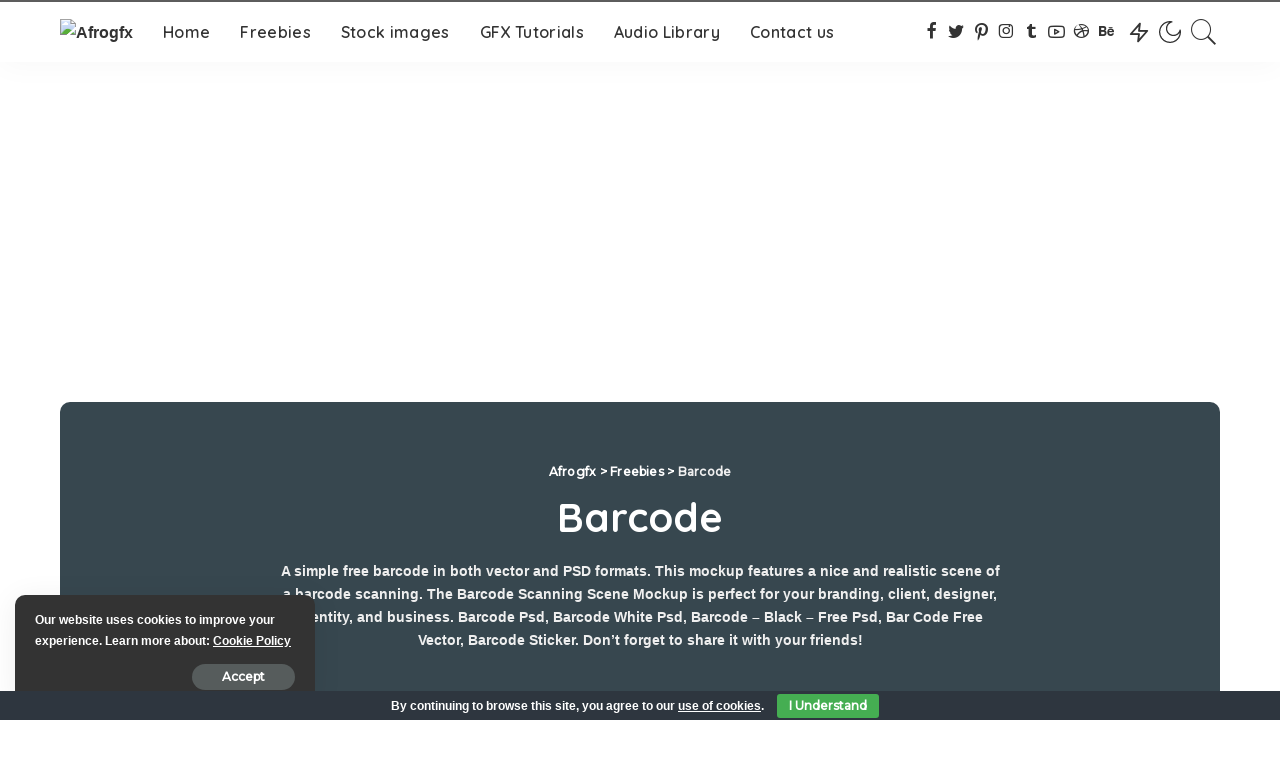

--- FILE ---
content_type: text/html; charset=UTF-8
request_url: https://afrogfx.com/category/freebies/barcode/
body_size: 37956
content:
<!DOCTYPE html>
<html lang="en-US">
<head>
    <meta charset="UTF-8">
    <meta http-equiv="X-UA-Compatible" content="IE=edge">
    <meta name="viewport" content="width=device-width, initial-scale=1">
    <link rel="profile" href="https://gmpg.org/xfn/11">
	<meta name='robots' content='index, follow, max-image-preview:large, max-snippet:-1, max-video-preview:-1' />

	<!-- This site is optimized with the Yoast SEO plugin v23.7 - https://yoast.com/wordpress/plugins/seo/ -->
	<title>Barcode - Afrogfx - A simple free barcode in both vector and PSD formats.</title>
	<meta name="description" content="A simple free barcode in both vector and PSD formats. This mockup features a nice and realistic scene of a barcode scanning." />
	<link rel="preconnect" href="https://fonts.gstatic.com" crossorigin><link rel="preload" as="style" onload="this.onload=null;this.rel='stylesheet'" href="https://fonts.googleapis.com/css?family=Quicksand%3A300%2C400%2C500%2C600%2C700%257CPoppins%3A400%2C400i%2C700%2C700i%257CMontserrat%3A400%2C500%2C600%2C700%7CMontserrat%3A500&amp;display=swap" crossorigin><noscript><link rel="stylesheet" href="https://fonts.googleapis.com/css?family=Quicksand%3A300%2C400%2C500%2C600%2C700%257CPoppins%3A400%2C400i%2C700%2C700i%257CMontserrat%3A400%2C500%2C600%2C700%7CMontserrat%3A500&amp;display=swap"></noscript><link rel="canonical" href="https://afrogfx.com/category/freebies/barcode/" />
	<meta property="og:locale" content="en_US" />
	<meta property="og:type" content="article" />
	<meta property="og:title" content="Barcode - Afrogfx - A simple free barcode in both vector and PSD formats." />
	<meta property="og:description" content="A simple free barcode in both vector and PSD formats. This mockup features a nice and realistic scene of a barcode scanning." />
	<meta property="og:url" content="https://afrogfx.com/category/freebies/barcode/" />
	<meta property="og:site_name" content="Afrogfx" />
	<meta name="twitter:card" content="summary_large_image" />
	<meta name="twitter:site" content="@afrogfxacademy" />
	<script type="application/ld+json" class="yoast-schema-graph">{"@context":"https://schema.org","@graph":[{"@type":"CollectionPage","@id":"https://afrogfx.com/category/freebies/barcode/","url":"https://afrogfx.com/category/freebies/barcode/","name":"Barcode - Afrogfx - A simple free barcode in both vector and PSD formats.","isPartOf":{"@id":"https://afrogfx.com/#website"},"primaryImageOfPage":{"@id":"https://afrogfx.com/category/freebies/barcode/#primaryimage"},"image":{"@id":"https://afrogfx.com/category/freebies/barcode/#primaryimage"},"thumbnailUrl":"https://afrogfx.com/wp-content/uploads/2017/06/Barcode-psd.jpg","description":"A simple free barcode in both vector and PSD formats. This mockup features a nice and realistic scene of a barcode scanning.","breadcrumb":{"@id":"https://afrogfx.com/category/freebies/barcode/#breadcrumb"},"inLanguage":"en-US"},{"@type":"ImageObject","inLanguage":"en-US","@id":"https://afrogfx.com/category/freebies/barcode/#primaryimage","url":"https://afrogfx.com/wp-content/uploads/2017/06/Barcode-psd.jpg","contentUrl":"https://afrogfx.com/wp-content/uploads/2017/06/Barcode-psd.jpg","width":1024,"height":768,"caption":"Barcode Psd"},{"@type":"BreadcrumbList","@id":"https://afrogfx.com/category/freebies/barcode/#breadcrumb","itemListElement":[{"@type":"ListItem","position":1,"name":"Home","item":"https://afrogfx.com/"},{"@type":"ListItem","position":2,"name":"Freebies","item":"https://afrogfx.com/category/freebies/"},{"@type":"ListItem","position":3,"name":"Barcode"}]},{"@type":"WebSite","@id":"https://afrogfx.com/#website","url":"https://afrogfx.com/","name":"Afrogfx","description":"Free mockups | Mockups Design","publisher":{"@id":"https://afrogfx.com/#organization"},"potentialAction":[{"@type":"SearchAction","target":{"@type":"EntryPoint","urlTemplate":"https://afrogfx.com/?s={search_term_string}"},"query-input":{"@type":"PropertyValueSpecification","valueRequired":true,"valueName":"search_term_string"}}],"inLanguage":"en-US"},{"@type":"Organization","@id":"https://afrogfx.com/#organization","name":"afrogfx","url":"https://afrogfx.com/","logo":{"@type":"ImageObject","inLanguage":"en-US","@id":"https://afrogfx.com/#/schema/logo/image/","url":"https://afrogfx.com/wp-content/uploads/2019/10/Light-Logo-afrogfx.png","contentUrl":"https://afrogfx.com/wp-content/uploads/2019/10/Light-Logo-afrogfx.png","width":226,"height":226,"caption":"afrogfx"},"image":{"@id":"https://afrogfx.com/#/schema/logo/image/"},"sameAs":["https://www.facebook.com/afrogfxco","https://x.com/afrogfxacademy","https://www.instagram.com/afrogfx1","https://www.linkedin.com/in/afrogfx/","https://www.pinterest.com/afrogfx/","https://www.youtube.com/c/Afrogfx"]}]}</script>
	<!-- / Yoast SEO plugin. -->


<link rel='dns-prefetch' href='//stats.wp.com' />
<link rel='dns-prefetch' href='//fonts.googleapis.com' />
<link rel='dns-prefetch' href='//maxcdn.bootstrapcdn.com' />
<link rel="alternate" type="application/rss+xml" title="Afrogfx &raquo; Feed" href="https://afrogfx.com/feed/" />
<link rel="alternate" type="application/rss+xml" title="Afrogfx &raquo; Comments Feed" href="https://afrogfx.com/comments/feed/" />
<meta name="description" content="A simple free barcode in both vector and PSD formats. This mockup features a nice and realistic scene of a barcode scanning. The Barcode Scanning Scene Mockup is perfect for your branding, client, designer, identity, and business. Barcode Psd, Barcode White Psd, Barcode – Black – Free Psd, Bar Code Free Vector, Barcode Sticker. Don’t forget to share it with your friends!"><link rel="alternate" type="text/calendar" title="Afrogfx &raquo; iCal Feed" href="https://afrogfx.com/events/?ical=1" />
<link rel="alternate" type="application/rss+xml" title="Afrogfx &raquo; Barcode Category Feed" href="https://afrogfx.com/category/freebies/barcode/feed/" />
<script type="application/ld+json">{"@context":"https://schema.org","@type":"Organization","legalName":"Afrogfx","url":"https://afrogfx.com/","logo":"https://afrogfx.com/wp-content/uploads/2022/05/Logo-Behance.png","sameAs":["https://www.facebook.com/afrogfx.co","https://twitter.com/afrogfxacademy","https://www.instagram.com/afrogfx1","https://www.pinterest.com/afrogfx/","https://www.tumblr.com/blog/afrogfxmockups","http://www.youtube.com/c/Afrogfx","https://dribbble.com/afrogfx"]}</script>
			<meta property="og:type" content="website" />
			<meta property="og:site_name" content="Afrogfx" />
			<meta property="og:description" content="Free mockups | Mockups Design" />
					<!-- This site uses the Google Analytics by MonsterInsights plugin v9.2.1 - Using Analytics tracking - https://www.monsterinsights.com/ -->
							<script src="//www.googletagmanager.com/gtag/js?id=G-NV1HWLGWSE"  data-cfasync="false" data-wpfc-render="false" async></script>
			<script data-cfasync="false" data-wpfc-render="false">
				var mi_version = '9.2.1';
				var mi_track_user = true;
				var mi_no_track_reason = '';
								var MonsterInsightsDefaultLocations = {"page_location":"https:\/\/afrogfx.com\/category\/freebies\/barcode\/"};
				if ( typeof MonsterInsightsPrivacyGuardFilter === 'function' ) {
					var MonsterInsightsLocations = (typeof MonsterInsightsExcludeQuery === 'object') ? MonsterInsightsPrivacyGuardFilter( MonsterInsightsExcludeQuery ) : MonsterInsightsPrivacyGuardFilter( MonsterInsightsDefaultLocations );
				} else {
					var MonsterInsightsLocations = (typeof MonsterInsightsExcludeQuery === 'object') ? MonsterInsightsExcludeQuery : MonsterInsightsDefaultLocations;
				}

								var disableStrs = [
										'ga-disable-G-NV1HWLGWSE',
									];

				/* Function to detect opted out users */
				function __gtagTrackerIsOptedOut() {
					for (var index = 0; index < disableStrs.length; index++) {
						if (document.cookie.indexOf(disableStrs[index] + '=true') > -1) {
							return true;
						}
					}

					return false;
				}

				/* Disable tracking if the opt-out cookie exists. */
				if (__gtagTrackerIsOptedOut()) {
					for (var index = 0; index < disableStrs.length; index++) {
						window[disableStrs[index]] = true;
					}
				}

				/* Opt-out function */
				function __gtagTrackerOptout() {
					for (var index = 0; index < disableStrs.length; index++) {
						document.cookie = disableStrs[index] + '=true; expires=Thu, 31 Dec 2099 23:59:59 UTC; path=/';
						window[disableStrs[index]] = true;
					}
				}

				if ('undefined' === typeof gaOptout) {
					function gaOptout() {
						__gtagTrackerOptout();
					}
				}
								window.dataLayer = window.dataLayer || [];

				window.MonsterInsightsDualTracker = {
					helpers: {},
					trackers: {},
				};
				if (mi_track_user) {
					function __gtagDataLayer() {
						dataLayer.push(arguments);
					}

					function __gtagTracker(type, name, parameters) {
						if (!parameters) {
							parameters = {};
						}

						if (parameters.send_to) {
							__gtagDataLayer.apply(null, arguments);
							return;
						}

						if (type === 'event') {
														parameters.send_to = monsterinsights_frontend.v4_id;
							var hookName = name;
							if (typeof parameters['event_category'] !== 'undefined') {
								hookName = parameters['event_category'] + ':' + name;
							}

							if (typeof MonsterInsightsDualTracker.trackers[hookName] !== 'undefined') {
								MonsterInsightsDualTracker.trackers[hookName](parameters);
							} else {
								__gtagDataLayer('event', name, parameters);
							}
							
						} else {
							__gtagDataLayer.apply(null, arguments);
						}
					}

					__gtagTracker('js', new Date());
					__gtagTracker('set', {
						'developer_id.dZGIzZG': true,
											});
					if ( MonsterInsightsLocations.page_location ) {
						__gtagTracker('set', MonsterInsightsLocations);
					}
										__gtagTracker('config', 'G-NV1HWLGWSE', {"forceSSL":"true","link_attribution":"true"} );
															window.gtag = __gtagTracker;										(function () {
						/* https://developers.google.com/analytics/devguides/collection/analyticsjs/ */
						/* ga and __gaTracker compatibility shim. */
						var noopfn = function () {
							return null;
						};
						var newtracker = function () {
							return new Tracker();
						};
						var Tracker = function () {
							return null;
						};
						var p = Tracker.prototype;
						p.get = noopfn;
						p.set = noopfn;
						p.send = function () {
							var args = Array.prototype.slice.call(arguments);
							args.unshift('send');
							__gaTracker.apply(null, args);
						};
						var __gaTracker = function () {
							var len = arguments.length;
							if (len === 0) {
								return;
							}
							var f = arguments[len - 1];
							if (typeof f !== 'object' || f === null || typeof f.hitCallback !== 'function') {
								if ('send' === arguments[0]) {
									var hitConverted, hitObject = false, action;
									if ('event' === arguments[1]) {
										if ('undefined' !== typeof arguments[3]) {
											hitObject = {
												'eventAction': arguments[3],
												'eventCategory': arguments[2],
												'eventLabel': arguments[4],
												'value': arguments[5] ? arguments[5] : 1,
											}
										}
									}
									if ('pageview' === arguments[1]) {
										if ('undefined' !== typeof arguments[2]) {
											hitObject = {
												'eventAction': 'page_view',
												'page_path': arguments[2],
											}
										}
									}
									if (typeof arguments[2] === 'object') {
										hitObject = arguments[2];
									}
									if (typeof arguments[5] === 'object') {
										Object.assign(hitObject, arguments[5]);
									}
									if ('undefined' !== typeof arguments[1].hitType) {
										hitObject = arguments[1];
										if ('pageview' === hitObject.hitType) {
											hitObject.eventAction = 'page_view';
										}
									}
									if (hitObject) {
										action = 'timing' === arguments[1].hitType ? 'timing_complete' : hitObject.eventAction;
										hitConverted = mapArgs(hitObject);
										__gtagTracker('event', action, hitConverted);
									}
								}
								return;
							}

							function mapArgs(args) {
								var arg, hit = {};
								var gaMap = {
									'eventCategory': 'event_category',
									'eventAction': 'event_action',
									'eventLabel': 'event_label',
									'eventValue': 'event_value',
									'nonInteraction': 'non_interaction',
									'timingCategory': 'event_category',
									'timingVar': 'name',
									'timingValue': 'value',
									'timingLabel': 'event_label',
									'page': 'page_path',
									'location': 'page_location',
									'title': 'page_title',
									'referrer' : 'page_referrer',
								};
								for (arg in args) {
																		if (!(!args.hasOwnProperty(arg) || !gaMap.hasOwnProperty(arg))) {
										hit[gaMap[arg]] = args[arg];
									} else {
										hit[arg] = args[arg];
									}
								}
								return hit;
							}

							try {
								f.hitCallback();
							} catch (ex) {
							}
						};
						__gaTracker.create = newtracker;
						__gaTracker.getByName = newtracker;
						__gaTracker.getAll = function () {
							return [];
						};
						__gaTracker.remove = noopfn;
						__gaTracker.loaded = true;
						window['__gaTracker'] = __gaTracker;
					})();
									} else {
										console.log("");
					(function () {
						function __gtagTracker() {
							return null;
						}

						window['__gtagTracker'] = __gtagTracker;
						window['gtag'] = __gtagTracker;
					})();
									}
			</script>
				<!-- / Google Analytics by MonsterInsights -->
		<!-- afrogfx.com is managing ads with Advanced Ads 1.55.0 – https://wpadvancedads.com/ --><script id="afrog-ready">
			window.advanced_ads_ready=function(e,a){a=a||"complete";var d=function(e){return"interactive"===a?"loading"!==e:"complete"===e};d(document.readyState)?e():document.addEventListener("readystatechange",(function(a){d(a.target.readyState)&&e()}),{once:"interactive"===a})},window.advanced_ads_ready_queue=window.advanced_ads_ready_queue||[];		</script>
		<style id='wp-img-auto-sizes-contain-inline-css'>
img:is([sizes=auto i],[sizes^="auto," i]){contain-intrinsic-size:3000px 1500px}
/*# sourceURL=wp-img-auto-sizes-contain-inline-css */
</style>
<link property="stylesheet" rel='stylesheet' id='litespeed-cache-dummy-css' href='https://afrogfx.com/wp-content/plugins/litespeed-cache/assets/css/litespeed-dummy.css?ver=6.9' media='all' />
<link property="stylesheet" rel='stylesheet' id='SFMCss-css' href='https://afrogfx.com/wp-content/plugins/feedburner-alternative-and-rss-redirect/css/sfm_style.css?ver=6.9' media='all' />
<link property="stylesheet" rel='stylesheet' id='SFMCSS-css' href='https://afrogfx.com/wp-content/plugins/feedburner-alternative-and-rss-redirect/css/sfm_widgetStyle.css?ver=6.9' media='all' />
<link property="stylesheet" rel='stylesheet' id='sdm-styles-css' href='https://afrogfx.com/wp-content/plugins/simple-download-monitor/css/sdm_wp_styles.css?ver=6.9' media='all' />
<link property="stylesheet" rel='stylesheet' id='trx_addons-icons-css' href='https://afrogfx.com/wp-content/plugins/trx_addons/css/font-icons/css/trx_addons_icons.css' media='all' />

<link property="stylesheet" rel='stylesheet' id='tec-tickets-seating-frontend-style-css' href='https://afrogfx.com/wp-content/plugins/event-tickets/build/Seating/frontend/ticketsBlock.css?ver=5.16.0.1' media='all' />
<style id='wp-emoji-styles-inline-css'>

	img.wp-smiley, img.emoji {
		display: inline !important;
		border: none !important;
		box-shadow: none !important;
		height: 1em !important;
		width: 1em !important;
		margin: 0 0.07em !important;
		vertical-align: -0.1em !important;
		background: none !important;
		padding: 0 !important;
	}
/*# sourceURL=wp-emoji-styles-inline-css */
</style>
<link property="stylesheet" rel='stylesheet' id='wp-block-library-css' href='https://afrogfx.com/wp-includes/css/dist/block-library/style.min.css?ver=6.9' media='all' />
<style id='global-styles-inline-css'>
:root{--wp--preset--aspect-ratio--square: 1;--wp--preset--aspect-ratio--4-3: 4/3;--wp--preset--aspect-ratio--3-4: 3/4;--wp--preset--aspect-ratio--3-2: 3/2;--wp--preset--aspect-ratio--2-3: 2/3;--wp--preset--aspect-ratio--16-9: 16/9;--wp--preset--aspect-ratio--9-16: 9/16;--wp--preset--color--black: #000000;--wp--preset--color--cyan-bluish-gray: #abb8c3;--wp--preset--color--white: #ffffff;--wp--preset--color--pale-pink: #f78da7;--wp--preset--color--vivid-red: #cf2e2e;--wp--preset--color--luminous-vivid-orange: #ff6900;--wp--preset--color--luminous-vivid-amber: #fcb900;--wp--preset--color--light-green-cyan: #7bdcb5;--wp--preset--color--vivid-green-cyan: #00d084;--wp--preset--color--pale-cyan-blue: #8ed1fc;--wp--preset--color--vivid-cyan-blue: #0693e3;--wp--preset--color--vivid-purple: #9b51e0;--wp--preset--gradient--vivid-cyan-blue-to-vivid-purple: linear-gradient(135deg,rgb(6,147,227) 0%,rgb(155,81,224) 100%);--wp--preset--gradient--light-green-cyan-to-vivid-green-cyan: linear-gradient(135deg,rgb(122,220,180) 0%,rgb(0,208,130) 100%);--wp--preset--gradient--luminous-vivid-amber-to-luminous-vivid-orange: linear-gradient(135deg,rgb(252,185,0) 0%,rgb(255,105,0) 100%);--wp--preset--gradient--luminous-vivid-orange-to-vivid-red: linear-gradient(135deg,rgb(255,105,0) 0%,rgb(207,46,46) 100%);--wp--preset--gradient--very-light-gray-to-cyan-bluish-gray: linear-gradient(135deg,rgb(238,238,238) 0%,rgb(169,184,195) 100%);--wp--preset--gradient--cool-to-warm-spectrum: linear-gradient(135deg,rgb(74,234,220) 0%,rgb(151,120,209) 20%,rgb(207,42,186) 40%,rgb(238,44,130) 60%,rgb(251,105,98) 80%,rgb(254,248,76) 100%);--wp--preset--gradient--blush-light-purple: linear-gradient(135deg,rgb(255,206,236) 0%,rgb(152,150,240) 100%);--wp--preset--gradient--blush-bordeaux: linear-gradient(135deg,rgb(254,205,165) 0%,rgb(254,45,45) 50%,rgb(107,0,62) 100%);--wp--preset--gradient--luminous-dusk: linear-gradient(135deg,rgb(255,203,112) 0%,rgb(199,81,192) 50%,rgb(65,88,208) 100%);--wp--preset--gradient--pale-ocean: linear-gradient(135deg,rgb(255,245,203) 0%,rgb(182,227,212) 50%,rgb(51,167,181) 100%);--wp--preset--gradient--electric-grass: linear-gradient(135deg,rgb(202,248,128) 0%,rgb(113,206,126) 100%);--wp--preset--gradient--midnight: linear-gradient(135deg,rgb(2,3,129) 0%,rgb(40,116,252) 100%);--wp--preset--font-size--small: 13px;--wp--preset--font-size--medium: 20px;--wp--preset--font-size--large: 36px;--wp--preset--font-size--x-large: 42px;--wp--preset--spacing--20: 0.44rem;--wp--preset--spacing--30: 0.67rem;--wp--preset--spacing--40: 1rem;--wp--preset--spacing--50: 1.5rem;--wp--preset--spacing--60: 2.25rem;--wp--preset--spacing--70: 3.38rem;--wp--preset--spacing--80: 5.06rem;--wp--preset--shadow--natural: 6px 6px 9px rgba(0, 0, 0, 0.2);--wp--preset--shadow--deep: 12px 12px 50px rgba(0, 0, 0, 0.4);--wp--preset--shadow--sharp: 6px 6px 0px rgba(0, 0, 0, 0.2);--wp--preset--shadow--outlined: 6px 6px 0px -3px rgb(255, 255, 255), 6px 6px rgb(0, 0, 0);--wp--preset--shadow--crisp: 6px 6px 0px rgb(0, 0, 0);}:where(.is-layout-flex){gap: 0.5em;}:where(.is-layout-grid){gap: 0.5em;}body .is-layout-flex{display: flex;}.is-layout-flex{flex-wrap: wrap;align-items: center;}.is-layout-flex > :is(*, div){margin: 0;}body .is-layout-grid{display: grid;}.is-layout-grid > :is(*, div){margin: 0;}:where(.wp-block-columns.is-layout-flex){gap: 2em;}:where(.wp-block-columns.is-layout-grid){gap: 2em;}:where(.wp-block-post-template.is-layout-flex){gap: 1.25em;}:where(.wp-block-post-template.is-layout-grid){gap: 1.25em;}.has-black-color{color: var(--wp--preset--color--black) !important;}.has-cyan-bluish-gray-color{color: var(--wp--preset--color--cyan-bluish-gray) !important;}.has-white-color{color: var(--wp--preset--color--white) !important;}.has-pale-pink-color{color: var(--wp--preset--color--pale-pink) !important;}.has-vivid-red-color{color: var(--wp--preset--color--vivid-red) !important;}.has-luminous-vivid-orange-color{color: var(--wp--preset--color--luminous-vivid-orange) !important;}.has-luminous-vivid-amber-color{color: var(--wp--preset--color--luminous-vivid-amber) !important;}.has-light-green-cyan-color{color: var(--wp--preset--color--light-green-cyan) !important;}.has-vivid-green-cyan-color{color: var(--wp--preset--color--vivid-green-cyan) !important;}.has-pale-cyan-blue-color{color: var(--wp--preset--color--pale-cyan-blue) !important;}.has-vivid-cyan-blue-color{color: var(--wp--preset--color--vivid-cyan-blue) !important;}.has-vivid-purple-color{color: var(--wp--preset--color--vivid-purple) !important;}.has-black-background-color{background-color: var(--wp--preset--color--black) !important;}.has-cyan-bluish-gray-background-color{background-color: var(--wp--preset--color--cyan-bluish-gray) !important;}.has-white-background-color{background-color: var(--wp--preset--color--white) !important;}.has-pale-pink-background-color{background-color: var(--wp--preset--color--pale-pink) !important;}.has-vivid-red-background-color{background-color: var(--wp--preset--color--vivid-red) !important;}.has-luminous-vivid-orange-background-color{background-color: var(--wp--preset--color--luminous-vivid-orange) !important;}.has-luminous-vivid-amber-background-color{background-color: var(--wp--preset--color--luminous-vivid-amber) !important;}.has-light-green-cyan-background-color{background-color: var(--wp--preset--color--light-green-cyan) !important;}.has-vivid-green-cyan-background-color{background-color: var(--wp--preset--color--vivid-green-cyan) !important;}.has-pale-cyan-blue-background-color{background-color: var(--wp--preset--color--pale-cyan-blue) !important;}.has-vivid-cyan-blue-background-color{background-color: var(--wp--preset--color--vivid-cyan-blue) !important;}.has-vivid-purple-background-color{background-color: var(--wp--preset--color--vivid-purple) !important;}.has-black-border-color{border-color: var(--wp--preset--color--black) !important;}.has-cyan-bluish-gray-border-color{border-color: var(--wp--preset--color--cyan-bluish-gray) !important;}.has-white-border-color{border-color: var(--wp--preset--color--white) !important;}.has-pale-pink-border-color{border-color: var(--wp--preset--color--pale-pink) !important;}.has-vivid-red-border-color{border-color: var(--wp--preset--color--vivid-red) !important;}.has-luminous-vivid-orange-border-color{border-color: var(--wp--preset--color--luminous-vivid-orange) !important;}.has-luminous-vivid-amber-border-color{border-color: var(--wp--preset--color--luminous-vivid-amber) !important;}.has-light-green-cyan-border-color{border-color: var(--wp--preset--color--light-green-cyan) !important;}.has-vivid-green-cyan-border-color{border-color: var(--wp--preset--color--vivid-green-cyan) !important;}.has-pale-cyan-blue-border-color{border-color: var(--wp--preset--color--pale-cyan-blue) !important;}.has-vivid-cyan-blue-border-color{border-color: var(--wp--preset--color--vivid-cyan-blue) !important;}.has-vivid-purple-border-color{border-color: var(--wp--preset--color--vivid-purple) !important;}.has-vivid-cyan-blue-to-vivid-purple-gradient-background{background: var(--wp--preset--gradient--vivid-cyan-blue-to-vivid-purple) !important;}.has-light-green-cyan-to-vivid-green-cyan-gradient-background{background: var(--wp--preset--gradient--light-green-cyan-to-vivid-green-cyan) !important;}.has-luminous-vivid-amber-to-luminous-vivid-orange-gradient-background{background: var(--wp--preset--gradient--luminous-vivid-amber-to-luminous-vivid-orange) !important;}.has-luminous-vivid-orange-to-vivid-red-gradient-background{background: var(--wp--preset--gradient--luminous-vivid-orange-to-vivid-red) !important;}.has-very-light-gray-to-cyan-bluish-gray-gradient-background{background: var(--wp--preset--gradient--very-light-gray-to-cyan-bluish-gray) !important;}.has-cool-to-warm-spectrum-gradient-background{background: var(--wp--preset--gradient--cool-to-warm-spectrum) !important;}.has-blush-light-purple-gradient-background{background: var(--wp--preset--gradient--blush-light-purple) !important;}.has-blush-bordeaux-gradient-background{background: var(--wp--preset--gradient--blush-bordeaux) !important;}.has-luminous-dusk-gradient-background{background: var(--wp--preset--gradient--luminous-dusk) !important;}.has-pale-ocean-gradient-background{background: var(--wp--preset--gradient--pale-ocean) !important;}.has-electric-grass-gradient-background{background: var(--wp--preset--gradient--electric-grass) !important;}.has-midnight-gradient-background{background: var(--wp--preset--gradient--midnight) !important;}.has-small-font-size{font-size: var(--wp--preset--font-size--small) !important;}.has-medium-font-size{font-size: var(--wp--preset--font-size--medium) !important;}.has-large-font-size{font-size: var(--wp--preset--font-size--large) !important;}.has-x-large-font-size{font-size: var(--wp--preset--font-size--x-large) !important;}
/*# sourceURL=global-styles-inline-css */
</style>

<style id='classic-theme-styles-inline-css'>
/*! This file is auto-generated */
.wp-block-button__link{color:#fff;background-color:#32373c;border-radius:9999px;box-shadow:none;text-decoration:none;padding:calc(.667em + 2px) calc(1.333em + 2px);font-size:1.125em}.wp-block-file__button{background:#32373c;color:#fff;text-decoration:none}
/*# sourceURL=/wp-includes/css/classic-themes.min.css */
</style>
<link property="stylesheet" rel='stylesheet' id='contact-form-7-css' href='https://afrogfx.com/wp-content/plugins/contact-form-7/includes/css/styles.css?ver=5.9.8' media='all' />
<link property="stylesheet" rel='stylesheet' id='cookie-bar-css-css' href='https://afrogfx.com/wp-content/plugins/cookie-bar/css/cookie-bar.css?ver=6.9' media='all' />
<link property="stylesheet" rel='stylesheet' id='super-social-content-locker-lite-css' href='https://afrogfx.com/wp-content/plugins/super-social-content-locker-lite/public/css/super-social-content-locker-lite-public.css?ver=1.2.1' media='all' />
<link property="stylesheet" rel='stylesheet' id='fontawesome-css' href='https://maxcdn.bootstrapcdn.com/font-awesome/4.7.0/css/font-awesome.min.css?ver=1.2.1' media='all' />
<link property="stylesheet" rel='stylesheet' id='theme-style-css' href='https://afrogfx.com/wp-content/plugins/super-social-content-locker-lite/public/css/theme-style.css?ver=1.2.1' media='all' />
<link property="stylesheet" rel='stylesheet' id='magnific-popup-css' href='https://afrogfx.com/wp-content/plugins/trx_addons/js/magnific/magnific-popup.min.css' media='all' />
<link property="stylesheet" rel='stylesheet' id='tribe-events-v2-single-skeleton-css' href='https://afrogfx.com/wp-content/plugins/the-events-calendar/src/resources/css/tribe-events-single-skeleton.min.css?ver=6.8.0' media='all' />
<link property="stylesheet" rel='stylesheet' id='tribe-events-v2-single-skeleton-full-css' href='https://afrogfx.com/wp-content/plugins/the-events-calendar/src/resources/css/tribe-events-single-full.min.css?ver=6.8.0' media='all' />
<link property="stylesheet" rel='stylesheet' id='tec-events-elementor-widgets-base-styles-css' href='https://afrogfx.com/wp-content/plugins/the-events-calendar/src/resources/css/integrations/plugins/elementor/widgets/widget-base.min.css?ver=6.8.0' media='all' />
<link property="stylesheet" rel='stylesheet' id='pixwell-main-css' href='https://afrogfx.com/wp-content/themes/pixwell2/assets/css/main.css?ver=10.4' media='all' />
<style id='pixwell-main-inline-css'>
html {font-weight:700;}h1, .h1 {}h2, .h2 {}h3, .h3 {}h4, .h4 {}h5, .h5 {}h6, .h6 {}.single-tagline h6 {}.p-wrap .entry-summary, .twitter-content.entry-summary, .author-description, .rssSummary, .rb-sdesc {font-weight:700;}.p-cat-info {}.p-meta-info, .wp-block-latest-posts__post-date {font-weight:700;}.meta-info-author.meta-info-el {font-weight:700;}.breadcrumb {}.footer-menu-inner {font-family:Arial, Helvetica, sans-serif;}.topbar-wrap {}.topbar-menu-wrap {}.main-menu > li > a, .off-canvas-menu > li > a {}.main-menu .sub-menu:not(.sub-mega), .off-canvas-menu .sub-menu {}.is-logo-text .logo-title {}.block-title, .block-header .block-title {font-weight:700;}.ajax-quick-filter, .block-view-more {font-weight:700;}.widget-title, .widget .widget-title {}body .widget.widget_nav_menu .menu-item {}body.boxed {background-color : #fafafa;background-repeat : no-repeat;background-size : cover;background-attachment : fixed;background-position : center center;}.header-6 .banner-wrap {}.footer-wrap:before {background-color : #212121;; content: ""; position: absolute; left: 0; top: 0; width: 100%; height: 100%;}.header-9 .banner-wrap { }.topline-wrap {background-color: #5e5e5e;}.topline-wrap {height: 2px}.main-menu .sub-menu {}.main-menu > li.menu-item-has-children > .sub-menu:before {}[data-theme="dark"] .main-menu .sub-menu {}[data-theme="dark"] .main-menu > li.menu-item-has-children > .sub-menu:before {}.mobile-nav-inner {}.navbar-border-holder {border-width: 2px; }.category .category-header .header-holder{ background-color: #0f0f0f}.cat-icon-round .cat-info-el.cat-info-id-254,.cat-icon-radius .cat-info-el.cat-info-id-254,.cat-dot-el.cat-info-id-254,.cat-icon-square .cat-info-el.cat-info-id-254:before{ background-color: #6d1212}.cat-icon-line .cat-info-el.cat-info-id-254{ border-color: #6d1212}.fw-category-1 .cat-list-item.cat-id-254 a:hover .cat-list-name,.fw-category-1.is-light-text .cat-list-item.cat-id-254 a:hover .cat-list-name{ color: #6d1212}body.category.category-254 .category-header .header-holder{ background-color: #6d1212}.cat-icon-round .cat-info-el.cat-info-id-252,.cat-icon-radius .cat-info-el.cat-info-id-252,.cat-dot-el.cat-info-id-252,.cat-icon-square .cat-info-el.cat-info-id-252:before{ background-color: #017a39}.cat-icon-line .cat-info-el.cat-info-id-252{ border-color: #017a39}.fw-category-1 .cat-list-item.cat-id-252 a:hover .cat-list-name,.fw-category-1.is-light-text .cat-list-item.cat-id-252 a:hover .cat-list-name{ color: #017a39}body.category.category-252 .category-header .header-holder{ background-color: #017a39}.cat-icon-round .cat-info-el.cat-info-id-251,.cat-icon-radius .cat-info-el.cat-info-id-251,.cat-dot-el.cat-info-id-251,.cat-icon-square .cat-info-el.cat-info-id-251:before{ background-color: #ad0f24}.cat-icon-line .cat-info-el.cat-info-id-251{ border-color: #ad0f24}.fw-category-1 .cat-list-item.cat-id-251 a:hover .cat-list-name,.fw-category-1.is-light-text .cat-list-item.cat-id-251 a:hover .cat-list-name{ color: #ad0f24}body.category.category-251 .category-header .header-holder{ background-color: #ad0f24}.cat-icon-round .cat-info-el.cat-info-id-250,.cat-icon-radius .cat-info-el.cat-info-id-250,.cat-dot-el.cat-info-id-250,.cat-icon-square .cat-info-el.cat-info-id-250:before{ background-color: #960707}.cat-icon-line .cat-info-el.cat-info-id-250{ border-color: #960707}.fw-category-1 .cat-list-item.cat-id-250 a:hover .cat-list-name,.fw-category-1.is-light-text .cat-list-item.cat-id-250 a:hover .cat-list-name{ color: #960707}body.category.category-250 .category-header .header-holder{ background-color: #960707}.cat-icon-round .cat-info-el.cat-info-id-248,.cat-icon-radius .cat-info-el.cat-info-id-248,.cat-dot-el.cat-info-id-248,.cat-icon-square .cat-info-el.cat-info-id-248:before{ background-color: #37474f}.cat-icon-line .cat-info-el.cat-info-id-248{ border-color: #37474f}.fw-category-1 .cat-list-item.cat-id-248 a:hover .cat-list-name,.fw-category-1.is-light-text .cat-list-item.cat-id-248 a:hover .cat-list-name{ color: #37474f}body.category.category-248 .category-header .header-holder{ background-color: #37474f}.cat-icon-round .cat-info-el.cat-info-id-249,.cat-icon-radius .cat-info-el.cat-info-id-249,.cat-dot-el.cat-info-id-249,.cat-icon-square .cat-info-el.cat-info-id-249:before{ background-color: #009944}.cat-icon-line .cat-info-el.cat-info-id-249{ border-color: #009944}.fw-category-1 .cat-list-item.cat-id-249 a:hover .cat-list-name,.fw-category-1.is-light-text .cat-list-item.cat-id-249 a:hover .cat-list-name{ color: #009944}body.category.category-249 .category-header .header-holder{ background-color: #009944}.cat-icon-round .cat-info-el.cat-info-id-16,.cat-icon-radius .cat-info-el.cat-info-id-16,.cat-dot-el.cat-info-id-16,.cat-icon-square .cat-info-el.cat-info-id-16:before{ background-color: #132082}.cat-icon-line .cat-info-el.cat-info-id-16{ border-color: #132082}.fw-category-1 .cat-list-item.cat-id-16 a:hover .cat-list-name,.fw-category-1.is-light-text .cat-list-item.cat-id-16 a:hover .cat-list-name{ color: #132082}body.category.category-16 .category-header .header-holder{ background-color: #132082}.cat-icon-round .cat-info-el.cat-info-id-771,.cat-icon-radius .cat-info-el.cat-info-id-771,.cat-dot-el.cat-info-id-771,.cat-icon-square .cat-info-el.cat-info-id-771:before{ background-color: #880e4f}.cat-icon-line .cat-info-el.cat-info-id-771{ border-color: #880e4f}.fw-category-1 .cat-list-item.cat-id-771 a:hover .cat-list-name,.fw-category-1.is-light-text .cat-list-item.cat-id-771 a:hover .cat-list-name{ color: #880e4f}body.category.category-771 .category-header .header-holder{ background-color: #880e4f}.cat-icon-round .cat-info-el.cat-info-id-255,.cat-icon-radius .cat-info-el.cat-info-id-255,.cat-dot-el.cat-info-id-255,.cat-icon-square .cat-info-el.cat-info-id-255:before{ background-color: #182da5}.cat-icon-line .cat-info-el.cat-info-id-255{ border-color: #182da5}.fw-category-1 .cat-list-item.cat-id-255 a:hover .cat-list-name,.fw-category-1.is-light-text .cat-list-item.cat-id-255 a:hover .cat-list-name{ color: #182da5}body.category.category-255 .category-header .header-holder{ background-color: #182da5}.cat-icon-round .cat-info-el.cat-info-id-256,.cat-icon-radius .cat-info-el.cat-info-id-256,.cat-dot-el.cat-info-id-256,.cat-icon-square .cat-info-el.cat-info-id-256:before{ background-color: #423d00}.cat-icon-line .cat-info-el.cat-info-id-256{ border-color: #423d00}.fw-category-1 .cat-list-item.cat-id-256 a:hover .cat-list-name,.fw-category-1.is-light-text .cat-list-item.cat-id-256 a:hover .cat-list-name{ color: #423d00}body.category.category-256 .category-header .header-holder{ background-color: #423d00}.cat-icon-round .cat-info-el.cat-info-id-257,.cat-icon-radius .cat-info-el.cat-info-id-257,.cat-dot-el.cat-info-id-257,.cat-icon-square .cat-info-el.cat-info-id-257:before{ background-color: #5d0066}.cat-icon-line .cat-info-el.cat-info-id-257{ border-color: #5d0066}.fw-category-1 .cat-list-item.cat-id-257 a:hover .cat-list-name,.fw-category-1.is-light-text .cat-list-item.cat-id-257 a:hover .cat-list-name{ color: #5d0066}body.category.category-257 .category-header .header-holder{ background-color: #5d0066}.cat-icon-round .cat-info-el.cat-info-id-259,.cat-icon-radius .cat-info-el.cat-info-id-259,.cat-dot-el.cat-info-id-259,.cat-icon-square .cat-info-el.cat-info-id-259:before{ background-color: #0b4f00}.cat-icon-line .cat-info-el.cat-info-id-259{ border-color: #0b4f00}.fw-category-1 .cat-list-item.cat-id-259 a:hover .cat-list-name,.fw-category-1.is-light-text .cat-list-item.cat-id-259 a:hover .cat-list-name{ color: #0b4f00}body.category.category-259 .category-header .header-holder{ background-color: #0b4f00}.cat-icon-round .cat-info-el.cat-info-id-258,.cat-icon-radius .cat-info-el.cat-info-id-258,.cat-dot-el.cat-info-id-258,.cat-icon-square .cat-info-el.cat-info-id-258:before{ background-color: #597505}.cat-icon-line .cat-info-el.cat-info-id-258{ border-color: #597505}.fw-category-1 .cat-list-item.cat-id-258 a:hover .cat-list-name,.fw-category-1.is-light-text .cat-list-item.cat-id-258 a:hover .cat-list-name{ color: #597505}body.category.category-258 .category-header .header-holder{ background-color: #597505}.cat-icon-round .cat-info-el.cat-info-id-261,.cat-icon-radius .cat-info-el.cat-info-id-261,.cat-dot-el.cat-info-id-261,.cat-icon-square .cat-info-el.cat-info-id-261:before{ background-color: #930027}.cat-icon-line .cat-info-el.cat-info-id-261{ border-color: #930027}.fw-category-1 .cat-list-item.cat-id-261 a:hover .cat-list-name,.fw-category-1.is-light-text .cat-list-item.cat-id-261 a:hover .cat-list-name{ color: #930027}body.category.category-261 .category-header .header-holder{ background-color: #930027}.cat-icon-round .cat-info-el.cat-info-id-262,.cat-icon-radius .cat-info-el.cat-info-id-262,.cat-dot-el.cat-info-id-262,.cat-icon-square .cat-info-el.cat-info-id-262:before{ background-color: #006b8c}.cat-icon-line .cat-info-el.cat-info-id-262{ border-color: #006b8c}.fw-category-1 .cat-list-item.cat-id-262 a:hover .cat-list-name,.fw-category-1.is-light-text .cat-list-item.cat-id-262 a:hover .cat-list-name{ color: #006b8c}body.category.category-262 .category-header .header-holder{ background-color: #006b8c}.cat-icon-round .cat-info-el.cat-info-id-229,.cat-icon-radius .cat-info-el.cat-info-id-229,.cat-dot-el.cat-info-id-229,.cat-icon-square .cat-info-el.cat-info-id-229:before{ background-color: #022e93}.cat-icon-line .cat-info-el.cat-info-id-229{ border-color: #022e93}.fw-category-1 .cat-list-item.cat-id-229 a:hover .cat-list-name,.fw-category-1.is-light-text .cat-list-item.cat-id-229 a:hover .cat-list-name{ color: #022e93}body.category.category-229 .category-header .header-holder{ background-color: #022e93}.cat-icon-round .cat-info-el.cat-info-id-239,.cat-icon-radius .cat-info-el.cat-info-id-239,.cat-dot-el.cat-info-id-239,.cat-icon-square .cat-info-el.cat-info-id-239:before{ background-color: #990028}.cat-icon-line .cat-info-el.cat-info-id-239{ border-color: #990028}.fw-category-1 .cat-list-item.cat-id-239 a:hover .cat-list-name,.fw-category-1.is-light-text .cat-list-item.cat-id-239 a:hover .cat-list-name{ color: #990028}body.category.category-239 .category-header .header-holder{ background-color: #990028}.cat-icon-round .cat-info-el.cat-info-id-238,.cat-icon-radius .cat-info-el.cat-info-id-238,.cat-dot-el.cat-info-id-238,.cat-icon-square .cat-info-el.cat-info-id-238:before{ background-color: #7f0022}.cat-icon-line .cat-info-el.cat-info-id-238{ border-color: #7f0022}.fw-category-1 .cat-list-item.cat-id-238 a:hover .cat-list-name,.fw-category-1.is-light-text .cat-list-item.cat-id-238 a:hover .cat-list-name{ color: #7f0022}body.category.category-238 .category-header .header-holder{ background-color: #7f0022}.cat-icon-round .cat-info-el.cat-info-id-237,.cat-icon-radius .cat-info-el.cat-info-id-237,.cat-dot-el.cat-info-id-237,.cat-icon-square .cat-info-el.cat-info-id-237:before{ background-color: #5c007a}.cat-icon-line .cat-info-el.cat-info-id-237{ border-color: #5c007a}.fw-category-1 .cat-list-item.cat-id-237 a:hover .cat-list-name,.fw-category-1.is-light-text .cat-list-item.cat-id-237 a:hover .cat-list-name{ color: #5c007a}body.category.category-237 .category-header .header-holder{ background-color: #5c007a}.cat-icon-round .cat-info-el.cat-info-id-234,.cat-icon-radius .cat-info-el.cat-info-id-234,.cat-dot-el.cat-info-id-234,.cat-icon-square .cat-info-el.cat-info-id-234:before{ background-color: #320b86}.cat-icon-line .cat-info-el.cat-info-id-234{ border-color: #320b86}.fw-category-1 .cat-list-item.cat-id-234 a:hover .cat-list-name,.fw-category-1.is-light-text .cat-list-item.cat-id-234 a:hover .cat-list-name{ color: #320b86}body.category.category-234 .category-header .header-holder{ background-color: #320b86}.cat-icon-round .cat-info-el.cat-info-id-236,.cat-icon-radius .cat-info-el.cat-info-id-236,.cat-dot-el.cat-info-id-236,.cat-icon-square .cat-info-el.cat-info-id-236:before{ background-color: #0016c1}.cat-icon-line .cat-info-el.cat-info-id-236{ border-color: #0016c1}.fw-category-1 .cat-list-item.cat-id-236 a:hover .cat-list-name,.fw-category-1.is-light-text .cat-list-item.cat-id-236 a:hover .cat-list-name{ color: #0016c1}body.category.category-236 .category-header .header-holder{ background-color: #001ecc}.cat-icon-round .cat-info-el.cat-info-id-231,.cat-icon-radius .cat-info-el.cat-info-id-231,.cat-dot-el.cat-info-id-231,.cat-icon-square .cat-info-el.cat-info-id-231:before{ background-color: #006c7f}.cat-icon-line .cat-info-el.cat-info-id-231{ border-color: #006c7f}.fw-category-1 .cat-list-item.cat-id-231 a:hover .cat-list-name,.fw-category-1.is-light-text .cat-list-item.cat-id-231 a:hover .cat-list-name{ color: #006c7f}body.category.category-231 .category-header .header-holder{ background-color: #006c7f}.cat-icon-round .cat-info-el.cat-info-id-263,.cat-icon-radius .cat-info-el.cat-info-id-263,.cat-dot-el.cat-info-id-263,.cat-icon-square .cat-info-el.cat-info-id-263:before{ background-color: #00675b}.cat-icon-line .cat-info-el.cat-info-id-263{ border-color: #00675b}.fw-category-1 .cat-list-item.cat-id-263 a:hover .cat-list-name,.fw-category-1.is-light-text .cat-list-item.cat-id-263 a:hover .cat-list-name{ color: #00675b}body.category.category-263 .category-header .header-holder{ background-color: #00675b}.cat-icon-round .cat-info-el.cat-info-id-233,.cat-icon-radius .cat-info-el.cat-info-id-233,.cat-dot-el.cat-info-id-233,.cat-icon-square .cat-info-el.cat-info-id-233:before{ background-color: #024411}.cat-icon-line .cat-info-el.cat-info-id-233{ border-color: #024411}.fw-category-1 .cat-list-item.cat-id-233 a:hover .cat-list-name,.fw-category-1.is-light-text .cat-list-item.cat-id-233 a:hover .cat-list-name{ color: #024411}body.category.category-233 .category-header .header-holder{ background-color: #024411}.cat-icon-round .cat-info-el.cat-info-id-230,.cat-icon-radius .cat-info-el.cat-info-id-230,.cat-dot-el.cat-info-id-230,.cat-icon-square .cat-info-el.cat-info-id-230:before{ background-color: #3c4200}.cat-icon-line .cat-info-el.cat-info-id-230{ border-color: #3c4200}.fw-category-1 .cat-list-item.cat-id-230 a:hover .cat-list-name,.fw-category-1.is-light-text .cat-list-item.cat-id-230 a:hover .cat-list-name{ color: #3c4200}body.category.category-230 .category-header .header-holder{ background-color: #3c4200}.cat-icon-round .cat-info-el.cat-info-id-245,.cat-icon-radius .cat-info-el.cat-info-id-245,.cat-dot-el.cat-info-id-245,.cat-icon-square .cat-info-el.cat-info-id-245:before{ background-color: #665d00}.cat-icon-line .cat-info-el.cat-info-id-245{ border-color: #665d00}.fw-category-1 .cat-list-item.cat-id-245 a:hover .cat-list-name,.fw-category-1.is-light-text .cat-list-item.cat-id-245 a:hover .cat-list-name{ color: #665d00}body.category.category-245 .category-header .header-holder{ background-color: #665d00}.cat-icon-round .cat-info-el.cat-info-id-244,.cat-icon-radius .cat-info-el.cat-info-id-244,.cat-dot-el.cat-info-id-244,.cat-icon-square .cat-info-el.cat-info-id-244:before{ background-color: #302e00}.cat-icon-line .cat-info-el.cat-info-id-244{ border-color: #302e00}.fw-category-1 .cat-list-item.cat-id-244 a:hover .cat-list-name,.fw-category-1.is-light-text .cat-list-item.cat-id-244 a:hover .cat-list-name{ color: #302e00}body.category.category-244 .category-header .header-holder{ background-color: #302e00}.cat-icon-round .cat-info-el.cat-info-id-241,.cat-icon-radius .cat-info-el.cat-info-id-241,.cat-dot-el.cat-info-id-241,.cat-icon-square .cat-info-el.cat-info-id-241:before{ background-color: #001064}.cat-icon-line .cat-info-el.cat-info-id-241{ border-color: #001064}.fw-category-1 .cat-list-item.cat-id-241 a:hover .cat-list-name,.fw-category-1.is-light-text .cat-list-item.cat-id-241 a:hover .cat-list-name{ color: #001064}body.category.category-241 .category-header .header-holder{ background-color: #001064}.cat-icon-round .cat-info-el.cat-info-id-240,.cat-icon-radius .cat-info-el.cat-info-id-240,.cat-dot-el.cat-info-id-240,.cat-icon-square .cat-info-el.cat-info-id-240:before{ background-color: #00588e}.cat-icon-line .cat-info-el.cat-info-id-240{ border-color: #00588e}.fw-category-1 .cat-list-item.cat-id-240 a:hover .cat-list-name,.fw-category-1.is-light-text .cat-list-item.cat-id-240 a:hover .cat-list-name{ color: #00588e}body.category.category-240 .category-header .header-holder{ background-color: #00588e}.cat-icon-round .cat-info-el.cat-info-id-243,.cat-icon-radius .cat-info-el.cat-info-id-243,.cat-dot-el.cat-info-id-243,.cat-icon-square .cat-info-el.cat-info-id-243:before{ background-color: #722200}.cat-icon-line .cat-info-el.cat-info-id-243{ border-color: #722200}.fw-category-1 .cat-list-item.cat-id-243 a:hover .cat-list-name,.fw-category-1.is-light-text .cat-list-item.cat-id-243 a:hover .cat-list-name{ color: #722200}body.category.category-243 .category-header .header-holder{ background-color: #722200}.cat-icon-round .cat-info-el.cat-info-id-265,.cat-icon-radius .cat-info-el.cat-info-id-265,.cat-dot-el.cat-info-id-265,.cat-icon-square .cat-info-el.cat-info-id-265:before{ background-color: #102027}.cat-icon-line .cat-info-el.cat-info-id-265{ border-color: #102027}.fw-category-1 .cat-list-item.cat-id-265 a:hover .cat-list-name,.fw-category-1.is-light-text .cat-list-item.cat-id-265 a:hover .cat-list-name{ color: #102027}body.category.category-265 .category-header .header-holder{ background-color: #102027}.cat-icon-round .cat-info-el.cat-info-id-246,.cat-icon-radius .cat-info-el.cat-info-id-246,.cat-dot-el.cat-info-id-246,.cat-icon-square .cat-info-el.cat-info-id-246:before{ background-color: #ac0800}.cat-icon-line .cat-info-el.cat-info-id-246{ border-color: #ac0800}.fw-category-1 .cat-list-item.cat-id-246 a:hover .cat-list-name,.fw-category-1.is-light-text .cat-list-item.cat-id-246 a:hover .cat-list-name{ color: #ac0800}body.category.category-246 .category-header .header-holder{ background-color: #ac0800}.cat-icon-round .cat-info-el.cat-info-id-786,.cat-icon-radius .cat-info-el.cat-info-id-786,.cat-dot-el.cat-info-id-786,.cat-icon-square .cat-info-el.cat-info-id-786:before{ background-color: #018722}.cat-icon-line .cat-info-el.cat-info-id-786{ border-color: #018722}.fw-category-1 .cat-list-item.cat-id-786 a:hover .cat-list-name,.fw-category-1.is-light-text .cat-list-item.cat-id-786 a:hover .cat-list-name{ color: #018722}body.category.category-786 .category-header .header-holder{ background-color: #018722}.tipsy, .additional-meta, .sponsor-label, .entry-footer .tag-label,.box-nav .nav-label, .left-article-label, .share-label, .rss-date,.wp-block-latest-posts__post-date, .wp-block-latest-comments__comment-date,.image-caption, .wp-caption-text, .gallery-caption, .entry-content .wp-block-audio figcaption,.entry-content .wp-block-video figcaption, .entry-content .wp-block-image figcaption,.entry-content .wp-block-gallery .blocks-gallery-image figcaption,.entry-content .wp-block-gallery .blocks-gallery-item figcaption,.subscribe-content .desc, .follower-el .right-el, .author-job, .comment-metadata{ font-weight: 700; }.sponsor-link{ font-weight: 700; }@media only screen and (max-width: 1024px) {}@media only screen and (max-width: 991px) {}@media only screen and (max-width: 767px) {}
/*# sourceURL=pixwell-main-inline-css */
</style>
<link property="stylesheet" rel='stylesheet' id='forget-about-shortcode-buttons-css' href='https://afrogfx.com/wp-content/plugins/forget-about-shortcode-buttons/public/css/button-styles.css?ver=2.1.3' media='all' />
<link property="stylesheet" rel='stylesheet' id='trx_addons-css' href='https://afrogfx.com/wp-content/plugins/trx_addons/css/__styles.css' media='all' />
<link property="stylesheet" rel='stylesheet' id='trx_addons-animations-css' href='https://afrogfx.com/wp-content/plugins/trx_addons/css/trx_addons.animations.css' media='all' />

<link property="stylesheet" rel='stylesheet' id='trx_addons-responsive-css' href='https://afrogfx.com/wp-content/plugins/trx_addons/css/__responsive.css' media='(max-width:1439px)' />
<script src="https://afrogfx.com/wp-includes/js/jquery/jquery.min.js?ver=3.7.1" id="jquery-core-js"></script>
<script src="https://afrogfx.com/wp-includes/js/jquery/jquery-migrate.min.js?ver=3.4.1" id="jquery-migrate-js"></script>
<script src="https://afrogfx.com/wp-content/plugins/google-analytics-for-wordpress/assets/js/frontend-gtag.min.js?ver=9.2.1" id="monsterinsights-frontend-script-js" async data-wp-strategy="async"></script>
<script data-cfasync="false" data-wpfc-render="false" id='monsterinsights-frontend-script-js-extra'>var monsterinsights_frontend = {"js_events_tracking":"true","download_extensions":"doc,pdf,ppt,zip,xls,rar,docx,pptx,xlsx","inbound_paths":"[{\"path\":\"\\\/go\\\/\",\"label\":\"affiliate\"},{\"path\":\"\\\/recommend\\\/\",\"label\":\"affiliate\"}]","home_url":"https:\/\/afrogfx.com","hash_tracking":"false","v4_id":"G-NV1HWLGWSE"};</script>
<script src="https://afrogfx.com/wp-content/plugins/cookie-bar/js/cookie-bar.js?ver=1768987346" id="cookie-bar-js-js"></script>
<script id="sdm-scripts-js-extra">
var sdm_ajax_script = {"ajaxurl":"https://afrogfx.com/wp-admin/admin-ajax.php"};
//# sourceURL=sdm-scripts-js-extra
</script>
<script src="https://afrogfx.com/wp-content/plugins/simple-download-monitor/js/sdm_wp_scripts.js?ver=6.9" id="sdm-scripts-js"></script>
<script id="super-social-content-locker-lite-js-extra">
var my_ajax_object = {"ajax_url":"https://afrogfx.com/wp-admin/admin-ajax.php"};
//# sourceURL=super-social-content-locker-lite-js-extra
</script>
<script src="https://afrogfx.com/wp-content/plugins/super-social-content-locker-lite/public/js/super-social-content-locker-lite-public.js?ver=1.2.1" id="super-social-content-locker-lite-js"></script>
<link rel="preload" href="https://afrogfx.com/wp-content/themes/pixwell2/assets/fonts/ruby-icon.woff" as="font" type="font/woff" crossorigin="anonymous"> <link rel="https://api.w.org/" href="https://afrogfx.com/wp-json/" /><link rel="alternate" title="JSON" type="application/json" href="https://afrogfx.com/wp-json/wp/v2/categories/248" /><link rel="EditURI" type="application/rsd+xml" title="RSD" href="https://afrogfx.com/xmlrpc.php?rsd" />
<meta name="generator" content="WordPress 6.9" />
 <meta name="follow.[base64]" content="vYlLbBjbTVAegNZsNS4y"/>		<script type="text/javascript" async defer data-pin-color="red"  data-pin-hover="true"
			src="https://afrogfx.com/wp-content/plugins/pinterest-pin-it-button-on-image-hover-and-post/js/pinit.js"></script>
		<script type="application/ld+json">{"@context":"https://schema.org","@type":"WebSite","@id":"https://afrogfx.com/#website","url":"https://afrogfx.com/","name":"Afrogfx","potentialAction":{"@type":"SearchAction","target":"https://afrogfx.com/?s={search_term_string}","query-input":"required name=search_term_string"}}</script>
<meta name="et-api-version" content="v1"><meta name="et-api-origin" content="https://afrogfx.com"><link rel="https://theeventscalendar.com/" href="https://afrogfx.com/wp-json/tribe/tickets/v1/" /><meta name="tec-api-version" content="v1"><meta name="tec-api-origin" content="https://afrogfx.com"><link rel="alternate" href="https://afrogfx.com/wp-json/tribe/events/v1/" />	<style>img#wpstats{display:none}</style>
		<meta name="generator" content="Elementor 3.25.3; features: additional_custom_breakpoints, e_optimized_control_loading; settings: css_print_method-internal, google_font-enabled, font_display-swap">

<!-- Meta Pixel Code -->
<script type='text/javascript'>
!function(f,b,e,v,n,t,s){if(f.fbq)return;n=f.fbq=function(){n.callMethod?
n.callMethod.apply(n,arguments):n.queue.push(arguments)};if(!f._fbq)f._fbq=n;
n.push=n;n.loaded=!0;n.version='2.0';n.queue=[];t=b.createElement(e);t.async=!0;
t.src=v;s=b.getElementsByTagName(e)[0];s.parentNode.insertBefore(t,s)}(window,
document,'script','https://connect.facebook.net/en_US/fbevents.js?v=next');
</script>
<!-- End Meta Pixel Code -->

      <script type='text/javascript'>
        var url = window.location.origin + '?ob=open-bridge';
        fbq('set', 'openbridge', '974473996548800', url);
      </script>
    <script type='text/javascript'>fbq('init', '974473996548800', {}, {
    "agent": "wordpress-6.9-4.0.1"
})</script><script type='text/javascript'>
    fbq('track', 'PageView', []);
  </script>
<!-- Meta Pixel Code -->
<noscript>
<img height="1" width="1" style="display:none" alt="fbpx"
src="https://www.facebook.com/tr?id=974473996548800&ev=PageView&noscript=1" />
</noscript>
<!-- End Meta Pixel Code -->
      <meta name="onesignal" content="wordpress-plugin"/>
            <script>

      window.OneSignal = window.OneSignal || [];

      OneSignal.push( function() {
        OneSignal.SERVICE_WORKER_UPDATER_PATH = "OneSignalSDKUpdaterWorker.js.php";
                      OneSignal.SERVICE_WORKER_PATH = "OneSignalSDKWorker.js.php";
                      OneSignal.SERVICE_WORKER_PARAM = { scope: "/" };
        OneSignal.setDefaultNotificationUrl("https://afrogfx.com");
        var oneSignal_options = {};
        window._oneSignalInitOptions = oneSignal_options;

        oneSignal_options['wordpress'] = true;
oneSignal_options['appId'] = '63664ac5-5b98-43d9-bb6c-c28df00a1d41';
oneSignal_options['allowLocalhostAsSecureOrigin'] = true;
oneSignal_options['welcomeNotification'] = { };
oneSignal_options['welcomeNotification']['title'] = "Subscribe to notifications";
oneSignal_options['welcomeNotification']['message'] = "Thanks For Subscribing!";
oneSignal_options['path'] = "https://afrogfx.com/wp-content/plugins/onesignal-free-web-push-notifications/sdk_files/";
oneSignal_options['safari_web_id'] = "web.onesignal.auto.5a4f7f6e-eec9-48b6-8a5c-3683e8870b3c";
oneSignal_options['promptOptions'] = { };
oneSignal_options['promptOptions']['actionMessage'] = "Subscribe to notifications";
oneSignal_options['promptOptions']['exampleNotificationTitleDesktop'] = "Subscribe to notifications";
oneSignal_options['promptOptions']['exampleNotificationMessageDesktop'] = "Subscribe to notifications";
oneSignal_options['promptOptions']['exampleNotificationTitleMobile'] = "Subscribe to notifications";
oneSignal_options['promptOptions']['exampleNotificationMessageMobile'] = "Subscribe to notifications";
oneSignal_options['promptOptions']['siteName'] = "www.Afrogx.com";
oneSignal_options['notifyButton'] = { };
oneSignal_options['notifyButton']['enable'] = true;
oneSignal_options['notifyButton']['position'] = 'bottom-left';
oneSignal_options['notifyButton']['theme'] = 'default';
oneSignal_options['notifyButton']['size'] = 'large';
oneSignal_options['notifyButton']['showCredit'] = true;
oneSignal_options['notifyButton']['text'] = {};
oneSignal_options['notifyButton']['text']['tip.state.unsubscribed'] = 'You have been unsubscribed successfully - We Are Apologies for any inconvenience';
oneSignal_options['notifyButton']['text']['tip.state.subscribed'] = 'Thank you for subscribing';
                OneSignal.init(window._oneSignalInitOptions);
                      });

      function documentInitOneSignal() {
        var oneSignal_elements = document.getElementsByClassName("OneSignal-prompt");

        var oneSignalLinkClickHandler = function(event) { OneSignal.push(['registerForPushNotifications']); event.preventDefault(); };        for(var i = 0; i < oneSignal_elements.length; i++)
          oneSignal_elements[i].addEventListener('click', oneSignalLinkClickHandler, false);
      }

      if (document.readyState === 'complete') {
           documentInitOneSignal();
      }
      else {
           window.addEventListener("load", function(event){
               documentInitOneSignal();
          });
      }
    </script>
			<style>
				.e-con.e-parent:nth-of-type(n+4):not(.e-lazyloaded):not(.e-no-lazyload),
				.e-con.e-parent:nth-of-type(n+4):not(.e-lazyloaded):not(.e-no-lazyload) * {
					background-image: none !important;
				}
				@media screen and (max-height: 1024px) {
					.e-con.e-parent:nth-of-type(n+3):not(.e-lazyloaded):not(.e-no-lazyload),
					.e-con.e-parent:nth-of-type(n+3):not(.e-lazyloaded):not(.e-no-lazyload) * {
						background-image: none !important;
					}
				}
				@media screen and (max-height: 640px) {
					.e-con.e-parent:nth-of-type(n+2):not(.e-lazyloaded):not(.e-no-lazyload),
					.e-con.e-parent:nth-of-type(n+2):not(.e-lazyloaded):not(.e-no-lazyload) * {
						background-image: none !important;
					}
				}
			</style>
			<style type="text/css">.broken_link, a.broken_link {
	text-decoration: line-through;
}</style>
<!-- Jetpack Open Graph Tags -->
<meta property="og:type" content="website" />
<meta property="og:title" content="Barcode - Afrogfx - A simple free barcode in both vector and PSD formats." />
<meta property="og:url" content="https://afrogfx.com/category/freebies/barcode/" />
<meta property="og:description" content="&lt;p style=&quot;text-align: center;&quot;&gt;A simple &lt;strong&gt;free barcode&lt;/strong&gt; in both &lt;strong&gt;vector and PSD&lt;/strong&gt; formats. This &lt;strong&gt;mockup&lt;/strong&gt; features a nice and realistic scene of a barcode …" />
<meta property="og:site_name" content="Afrogfx" />
<meta property="og:image" content="https://afrogfx.com/wp-content/uploads/2022/05/cropped-Logo-Behance.png" />
<meta property="og:image:width" content="512" />
<meta property="og:image:height" content="512" />
<meta property="og:image:alt" content="" />
<meta property="og:locale" content="en_US" />

<!-- End Jetpack Open Graph Tags -->
<script  async src="https://pagead2.googlesyndication.com/pagead/js/adsbygoogle.js?client=ca-pub-1285366342945894" crossorigin="anonymous"></script><script type="application/ld+json">{"@context":"http://schema.org","@type":"BreadcrumbList","itemListElement":[{"@type":"ListItem","position":3,"item":{"@id":"https://afrogfx.com/category/freebies/barcode/","name":"Barcode"}},{"@type":"ListItem","position":2,"item":{"@id":"https://afrogfx.com/category/freebies/","name":"Freebies"}},{"@type":"ListItem","position":1,"item":{"@id":"https://afrogfx.com","name":"Afrogfx"}}]}</script>
<link rel="icon" href="https://afrogfx.com/wp-content/uploads/2022/05/cropped-Logo-Behance-32x32.png" sizes="32x32" />
<link rel="icon" href="https://afrogfx.com/wp-content/uploads/2022/05/cropped-Logo-Behance-192x192.png" sizes="192x192" />
<link rel="apple-touch-icon" href="https://afrogfx.com/wp-content/uploads/2022/05/cropped-Logo-Behance-180x180.png" />
<meta name="msapplication-TileImage" content="https://afrogfx.com/wp-content/uploads/2022/05/cropped-Logo-Behance-270x270.png" />
<style id="wpforms-css-vars-root">
				:root {
					--wpforms-field-border-radius: 3px;
--wpforms-field-border-style: solid;
--wpforms-field-border-size: 1px;
--wpforms-field-background-color: #ffffff;
--wpforms-field-border-color: rgba( 0, 0, 0, 0.25 );
--wpforms-field-border-color-spare: rgba( 0, 0, 0, 0.25 );
--wpforms-field-text-color: rgba( 0, 0, 0, 0.7 );
--wpforms-field-menu-color: #ffffff;
--wpforms-label-color: rgba( 0, 0, 0, 0.85 );
--wpforms-label-sublabel-color: rgba( 0, 0, 0, 0.55 );
--wpforms-label-error-color: #d63637;
--wpforms-button-border-radius: 3px;
--wpforms-button-border-style: none;
--wpforms-button-border-size: 1px;
--wpforms-button-background-color: #066aab;
--wpforms-button-border-color: #066aab;
--wpforms-button-text-color: #ffffff;
--wpforms-page-break-color: #066aab;
--wpforms-background-image: none;
--wpforms-background-position: center center;
--wpforms-background-repeat: no-repeat;
--wpforms-background-size: cover;
--wpforms-background-width: 100px;
--wpforms-background-height: 100px;
--wpforms-background-color: rgba( 0, 0, 0, 0 );
--wpforms-background-url: none;
--wpforms-container-padding: 0px;
--wpforms-container-border-style: none;
--wpforms-container-border-width: 1px;
--wpforms-container-border-color: #000000;
--wpforms-container-border-radius: 3px;
--wpforms-field-size-input-height: 43px;
--wpforms-field-size-input-spacing: 15px;
--wpforms-field-size-font-size: 16px;
--wpforms-field-size-line-height: 19px;
--wpforms-field-size-padding-h: 14px;
--wpforms-field-size-checkbox-size: 16px;
--wpforms-field-size-sublabel-spacing: 5px;
--wpforms-field-size-icon-size: 1;
--wpforms-label-size-font-size: 16px;
--wpforms-label-size-line-height: 19px;
--wpforms-label-size-sublabel-font-size: 14px;
--wpforms-label-size-sublabel-line-height: 17px;
--wpforms-button-size-font-size: 17px;
--wpforms-button-size-height: 41px;
--wpforms-button-size-padding-h: 15px;
--wpforms-button-size-margin-top: 10px;
--wpforms-container-shadow-size-box-shadow: none;

				}
			</style>
<style type="text/css" >
            



        </style></head>
<body class="archive category category-barcode category-248 wp-embed-responsive wp-theme-pixwell2 hide_fixed_rows_enabled tribe-no-js tec-no-tickets-on-recurring tec-no-rsvp-on-recurring elementor-default elementor-kit-23765 aa-prefix-afrog- is-tooltips is-backtop block-header-dot w-header-2 cat-icon-round is-meta-border ele-round feat-round is-parallax-feat is-fmask mh-p-excerpt tribe-theme-pixwell2" data-theme="default">
<div id="site" class="site">
	        <aside id="off-canvas-section" class="off-canvas-wrap dark-style is-hidden">
            <div class="close-panel-wrap tooltips-n">
                <a href="#" id="off-canvas-close-btn" title="Close Panel"><i class="btn-close"></i></a>
            </div>
            <div class="off-canvas-holder">
                                    <div class="off-canvas-header is-light-text">
                        <div class="header-inner">
                                                            <a href="https://afrogfx.com/" class="off-canvas-logo">
                                    <img loading="lazy" src="https://afrogfx.com/wp-content/uploads/2022/05/Logo-Behance.png" alt="Afrogfx" height="300" width="300" loading="lazy">
                                </a>
                                                        <aside class="inner-bottom">
                                                                    <div class="off-canvas-social">
                                        <a class="social-link-facebook" title="Facebook" href="https://www.facebook.com/afrogfx.co" target="_blank" rel="noopener nofollow"><i class="rbi rbi-facebook"></i></a><a class="social-link-twitter" title="Twitter" href="https://twitter.com/afrogfxacademy" target="_blank" rel="noopener nofollow"><i class="rbi rbi-twitter"></i></a><a class="social-link-pinterest" title="Pinterest" href="https://www.pinterest.com/afrogfx/" target="_blank" rel="noopener nofollow"><i class="rbi rbi-pinterest-i"></i></a><a class="social-link-instagram" title="Instagram" href="https://www.instagram.com/afrogfx1" target="_blank" rel="noopener nofollow"><i class="rbi rbi-instagram"></i></a><a class="social-link-tumblr" title="Tumblr" href="https://www.tumblr.com/blog/afrogfxmockups" target="_blank" rel="noopener nofollow"><i class="rbi rbi-tumblr"></i></a><a class="social-link-youtube" title="YouTube" href="http://www.youtube.com/c/Afrogfx" target="_blank" rel="noopener nofollow"><i class="rbi rbi-youtube-o"></i></a><a class="social-link-dribbble" title="Dribbble" href="https://dribbble.com/afrogfx" target="_blank" rel="noopener nofollow"><i class="rbi rbi-dribbble"></i></a><a class="social-link-custom social-link-1 social-link-Behance" title="Behance" href="https://www.behance.net/afrogfxcom" target="_blank" rel="noopener nofollow"><i class="rbi-behance"></i></a>                                    </div>
                                                                    <div class="inner-bottom-right">
                                        <aside class="bookmark-section">
	<a class="bookmark-link" href="#" title="Bookmarks">
		<span class="bookmark-icon"><i><svg class="svg-icon" aria-hidden="true" role="img" focusable="false" xmlns="http://www.w3.org/2000/svg" viewBox="0 0 512 512"><path fill="currentColor" d="M391.416,0H120.584c-17.778,0-32.242,14.464-32.242,32.242v460.413c0,7.016,3.798,13.477,9.924,16.895 c2.934,1.638,6.178,2.45,9.421,2.45c3.534,0,7.055-0.961,10.169-2.882l138.182-85.312l138.163,84.693 c5.971,3.669,13.458,3.817,19.564,0.387c6.107-3.418,9.892-9.872,9.892-16.875V32.242C423.657,14.464,409.194,0,391.416,0z  M384.967,457.453l-118.85-72.86c-6.229-3.817-14.07-3.798-20.28,0.032l-118.805,73.35V38.69h257.935V457.453z" /></svg></i><span class="bookmark-counter rb-counter">0</span></span>
	</a>
</aside>                                    </div>
                                                            </aside>
                        </div>
                    </div>
                                <div class="off-canvas-inner is-light-text">
                    <nav id="off-canvas-nav" class="off-canvas-nav">
                        <ul id="off-canvas-menu" class="off-canvas-menu rb-menu is-clicked"><li id="menu-item-6435" class="menu-item menu-item-type-custom menu-item-object-custom menu-item-home menu-item-6435"><a href="http://afrogfx.com/"><span>Home</span></a></li><li id="menu-item-11895" class="menu-item menu-item-type-post_type menu-item-object-page menu-item-11895"><a href="https://afrogfx.com/freebies/"><span>Freebies</span></a></li><li id="menu-item-11896" class="menu-item menu-item-type-post_type menu-item-object-page menu-item-11896"><a href="https://afrogfx.com/stock-images/"><span>Stock images</span></a></li><li id="menu-item-9748" class="menu-item menu-item-type-post_type menu-item-object-page menu-item-9748"><a href="https://afrogfx.com/gfx-tutorials/"><span>GFX Tutorials</span></a></li><li id="menu-item-15213" class="menu-item menu-item-type-taxonomy menu-item-object-category menu-item-15213"><a href="https://afrogfx.com/category/free-music-no-copyright-audio-library/"><span>Audio Library</span></a></li><li id="menu-item-11894" class="menu-item menu-item-type-post_type menu-item-object-page menu-item-11894"><a href="https://afrogfx.com/contact/"><span>Contact us</span></a></li></ul>                    </nav>
                                    </div>
            </div>
        </aside>
            <div class="site-outer">
        <div class="site-mask"></div>
			<div class="topline-wrap"></div>
<header id="site-header" class="header-wrap header-1">
	<div class="navbar-outer">
		<div class="navbar-wrap">
				<aside id="mobile-navbar" class="mobile-navbar">
    <div class="mobile-nav-inner rb-p20-gutter">
                    <div class="m-nav-left">
                <a href="#" class="off-canvas-trigger btn-toggle-wrap btn-toggle-light"><span class="btn-toggle"><span class="off-canvas-toggle"><span class="icon-toggle"></span></span></span></a>
            </div>
            <div class="m-nav-centered">
                	<aside class="logo-mobile-wrap is-logo-image">
		<a href="https://afrogfx.com/" class="logo-mobile logo default">
			<img height="120" width="120" src="https://afrogfx.com/wp-content/uploads/2020/07/Logo-120.png" alt="Afrogfx">
		</a>
                    <a href="https://afrogfx.com/" class="logo-mobile logo dark">
                <img height="120" width="120" src="https://afrogfx.com/wp-content/uploads/2020/07/Logo-120.png" alt="Afrogfx">
            </a>
        	</aside>
            </div>
            <div class="m-nav-right">
                                                    <aside class="header-dark-mode">
        <span class="dark-mode-toggle">
            <span class="mode-icons">
                <span class="dark-mode-icon mode-icon-dark"><svg class="svg-icon" aria-hidden="true" role="img" focusable="false" xmlns="http://www.w3.org/2000/svg" viewBox="0 0 512 512"><path fill="currentColor" d="M507.681,209.011c-1.297-6.991-7.324-12.111-14.433-12.262c-7.104-0.122-13.347,4.711-14.936,11.643 c-15.26,66.497-73.643,112.94-141.978,112.94c-80.321,0-145.667-65.346-145.667-145.666c0-68.335,46.443-126.718,112.942-141.976 c6.93-1.59,11.791-7.826,11.643-14.934c-0.149-7.108-5.269-13.136-12.259-14.434C287.546,1.454,271.735,0,256,0 C187.62,0,123.333,26.629,74.98,74.981C26.628,123.333,0,187.62,0,256s26.628,132.667,74.98,181.019 C123.333,485.371,187.62,512,256,512s132.667-26.629,181.02-74.981C485.372,388.667,512,324.38,512,256 C512,240.278,510.546,224.469,507.681,209.011z" /></svg></span>
                <span class="dark-mode-icon mode-icon-default"><svg class="svg-icon" aria-hidden="true" role="img" focusable="false" xmlns="http://www.w3.org/2000/svg" viewBox="0 0 512 512"><path fill="currentColor" d="M507.681,209.011c-1.297-6.991-7.323-12.112-14.433-12.262c-7.145-0.155-13.346,4.712-14.936,11.642 c-15.26,66.498-73.643,112.941-141.978,112.941c-80.321,0-145.667-65.346-145.667-145.666 c0-68.335,46.443-126.718,112.942-141.976c6.93-1.59,11.791-7.827,11.643-14.934c-0.149-7.108-5.269-13.136-12.259-14.434 C287.545,1.454,271.735,0,256,0C187.62,0,123.333,26.629,74.98,74.981C26.629,123.333,0,187.62,0,256 s26.629,132.667,74.98,181.019C123.333,485.371,187.62,512,256,512s132.667-26.629,181.02-74.981 C485.371,388.667,512,324.38,512,256C512,240.278,510.547,224.469,507.681,209.011z M256,482C131.383,482,30,380.617,30,256 c0-118.227,91.264-215.544,207.036-225.212c-14.041,9.63-26.724,21.303-37.513,34.681 c-25.058,31.071-38.857,70.207-38.857,110.197c0,96.863,78.804,175.666,175.667,175.666c39.99,0,79.126-13.8,110.197-38.857 c13.378-10.789,25.051-23.471,34.682-37.511C471.544,390.736,374.228,482,256,482z" /></svg></span>
            </span>
        </span>
    </aside>
	                <div class="mobile-search">
	<a href="#" title="Search" class="search-icon nav-search-link"><i class="rbi rbi-search-light"></i></a>
	<div class="navbar-search-popup header-lightbox">
		<div class="navbar-search-form"><form role="search" method="get" class="search-form" action="https://afrogfx.com/">
				<label>
					<span class="screen-reader-text">Search for:</span>
					<input type="search" class="search-field" placeholder="Search &hellip;" value="" name="s" />
				</label>
				<input type="submit" class="search-submit" value="Search" />
			</form></div>
	</div>
</div>
                            </div>
            </div>
</aside>
			<div class="rbc-container navbar-holder is-main-nav">
				<div class="navbar-inner rb-m20-gutter">
					<div class="navbar-left">
													<div class="logo-wrap is-logo-image site-branding">
					<a href="https://afrogfx.com/" class="logo default" title="Afrogfx">
				<img fetchpriority="high" class="logo-default logo-retina" height="300" width="300" src="https://afrogfx.com/wp-content/uploads/2022/05/Logo-Behance.png" srcset="https://afrogfx.com/wp-content/uploads/2022/05/Logo-Behance.png 1x, https://afrogfx.com/wp-content/uploads/2022/05/Logo-Behance.png 2x" alt="Afrogfx">
			</a>
                            <a href="https://afrogfx.com/" class="logo dark" title="Afrogfx">
                    <img fetchpriority="high" class="logo-default logo-retina" height="300" width="300" src="https://afrogfx.com/wp-content/uploads/2022/05/Logo-Behance.png" srcset="https://afrogfx.com/wp-content/uploads/2022/05/Logo-Behance.png 1x, https://afrogfx.com/wp-content/uploads/2022/05/Logo-Behance.png 2x" alt="Afrogfx">
                </a>
            			</div>
						<nav id="site-navigation" class="main-menu-wrap" aria-label="main menu">
	<ul id="main-menu" class="main-menu rb-menu" itemscope itemtype="https://www.schema.org/SiteNavigationElement"><li class="menu-item menu-item-type-custom menu-item-object-custom menu-item-home menu-item-6435" itemprop="name"><a href="http://afrogfx.com/" itemprop="url"><span>Home</span></a></li><li class="menu-item menu-item-type-post_type menu-item-object-page menu-item-11895" itemprop="name"><a href="https://afrogfx.com/freebies/" itemprop="url"><span>Freebies</span></a></li><li class="menu-item menu-item-type-post_type menu-item-object-page menu-item-11896" itemprop="name"><a href="https://afrogfx.com/stock-images/" itemprop="url"><span>Stock images</span></a></li><li class="menu-item menu-item-type-post_type menu-item-object-page menu-item-9748" itemprop="name"><a href="https://afrogfx.com/gfx-tutorials/" itemprop="url"><span>GFX Tutorials</span></a></li><li class="menu-item menu-item-type-taxonomy menu-item-object-category menu-item-15213" itemprop="name"><a href="https://afrogfx.com/category/free-music-no-copyright-audio-library/" itemprop="url"><span>Audio Library</span></a></li><li class="menu-item menu-item-type-post_type menu-item-object-page menu-item-11894" itemprop="name"><a href="https://afrogfx.com/contact/" itemprop="url"><span>Contact us</span></a></li></ul></nav>					</div>
					<div class="navbar-right">
							<div class="navbar-social social-icons is-icon tooltips-n">
		<a class="social-link-facebook" title="Facebook" href="https://www.facebook.com/afrogfx.co" target="_blank" rel="noopener nofollow"><i class="rbi rbi-facebook"></i></a><a class="social-link-twitter" title="Twitter" href="https://twitter.com/afrogfxacademy" target="_blank" rel="noopener nofollow"><i class="rbi rbi-twitter"></i></a><a class="social-link-pinterest" title="Pinterest" href="https://www.pinterest.com/afrogfx/" target="_blank" rel="noopener nofollow"><i class="rbi rbi-pinterest-i"></i></a><a class="social-link-instagram" title="Instagram" href="https://www.instagram.com/afrogfx1" target="_blank" rel="noopener nofollow"><i class="rbi rbi-instagram"></i></a><a class="social-link-tumblr" title="Tumblr" href="https://www.tumblr.com/blog/afrogfxmockups" target="_blank" rel="noopener nofollow"><i class="rbi rbi-tumblr"></i></a><a class="social-link-youtube" title="YouTube" href="http://www.youtube.com/c/Afrogfx" target="_blank" rel="noopener nofollow"><i class="rbi rbi-youtube-o"></i></a><a class="social-link-dribbble" title="Dribbble" href="https://dribbble.com/afrogfx" target="_blank" rel="noopener nofollow"><i class="rbi rbi-dribbble"></i></a><a class="social-link-custom social-link-1 social-link-Behance" title="Behance" href="https://www.behance.net/afrogfxcom" target="_blank" rel="noopener nofollow"><i class="rbi-behance"></i></a>	</div>
						<aside class="trending-section is-hover">
	<span class="trend-icon"><i class="rbi rbi-zap"></i></span>
	<div class="trend-lightbox header-lightbox">
		<h6 class="trend-header h4">Trending Now</h6>
		<div class="trend-content">
						<span class="no-trend">Will be updated soon!</span>
					</div>
	</div>
</aside>												                            <aside class="header-dark-mode">
        <span class="dark-mode-toggle">
            <span class="mode-icons">
                <span class="dark-mode-icon mode-icon-dark"><svg class="svg-icon" aria-hidden="true" role="img" focusable="false" xmlns="http://www.w3.org/2000/svg" viewBox="0 0 512 512"><path fill="currentColor" d="M507.681,209.011c-1.297-6.991-7.324-12.111-14.433-12.262c-7.104-0.122-13.347,4.711-14.936,11.643 c-15.26,66.497-73.643,112.94-141.978,112.94c-80.321,0-145.667-65.346-145.667-145.666c0-68.335,46.443-126.718,112.942-141.976 c6.93-1.59,11.791-7.826,11.643-14.934c-0.149-7.108-5.269-13.136-12.259-14.434C287.546,1.454,271.735,0,256,0 C187.62,0,123.333,26.629,74.98,74.981C26.628,123.333,0,187.62,0,256s26.628,132.667,74.98,181.019 C123.333,485.371,187.62,512,256,512s132.667-26.629,181.02-74.981C485.372,388.667,512,324.38,512,256 C512,240.278,510.546,224.469,507.681,209.011z" /></svg></span>
                <span class="dark-mode-icon mode-icon-default"><svg class="svg-icon" aria-hidden="true" role="img" focusable="false" xmlns="http://www.w3.org/2000/svg" viewBox="0 0 512 512"><path fill="currentColor" d="M507.681,209.011c-1.297-6.991-7.323-12.112-14.433-12.262c-7.145-0.155-13.346,4.712-14.936,11.642 c-15.26,66.498-73.643,112.941-141.978,112.941c-80.321,0-145.667-65.346-145.667-145.666 c0-68.335,46.443-126.718,112.942-141.976c6.93-1.59,11.791-7.827,11.643-14.934c-0.149-7.108-5.269-13.136-12.259-14.434 C287.545,1.454,271.735,0,256,0C187.62,0,123.333,26.629,74.98,74.981C26.629,123.333,0,187.62,0,256 s26.629,132.667,74.98,181.019C123.333,485.371,187.62,512,256,512s132.667-26.629,181.02-74.981 C485.371,388.667,512,324.38,512,256C512,240.278,510.547,224.469,507.681,209.011z M256,482C131.383,482,30,380.617,30,256 c0-118.227,91.264-215.544,207.036-225.212c-14.041,9.63-26.724,21.303-37.513,34.681 c-25.058,31.071-38.857,70.207-38.857,110.197c0,96.863,78.804,175.666,175.667,175.666c39.99,0,79.126-13.8,110.197-38.857 c13.378-10.789,25.051-23.471,34.682-37.511C471.544,390.736,374.228,482,256,482z" /></svg></span>
            </span>
        </span>
    </aside>
							<aside class="navbar-search nav-search-live">
	<a href="#" title="Search" class="nav-search-link search-icon"><i class="rbi rbi-search-light"></i></a>
	<div class="navbar-search-popup header-lightbox">
		<div class="navbar-search-form"><form role="search" method="get" class="search-form" action="https://afrogfx.com/">
				<label>
					<span class="screen-reader-text">Search for:</span>
					<input type="search" class="search-field" placeholder="Search &hellip;" value="" name="s" />
				</label>
				<input type="submit" class="search-submit" value="Search" />
			</form></div>
		<div class="load-animation live-search-animation"></div>
					<div class="navbar-search-response"></div>
			</div>
</aside>
											</div>
				</div>
			</div>
		</div>
	</div>
	</header>        <div class="site-wrap clearfix">	<div class="site-content">
					<header class="page-header category-header is-header-solid is-light-text is-header-boxed">
									<div class="rbc-container rb-p20-gutter">
						<div class="header-holder">
														<div class="header-boxed-holder">
								<div class="header-content">
												<aside id="site-breadcrumb" class="breadcrumb breadcrumb-navxt">
				<span class="breadcrumb-inner"><!-- Breadcrumb NavXT 7.3.1 -->
<span property="itemListElement" typeof="ListItem"><a property="item" typeof="WebPage" title="Go to Afrogfx." href="https://afrogfx.com" class="home" ><span property="name">Afrogfx</span></a><meta property="position" content="1"></span> &gt; <span property="itemListElement" typeof="ListItem"><a property="item" typeof="WebPage" title="Go to the Freebies Category archives." href="https://afrogfx.com/category/freebies/" class="taxonomy category" ><span property="name">Freebies</span></a><meta property="position" content="2"></span> &gt; <span property="itemListElement" typeof="ListItem"><span property="name" class="archive taxonomy category current-item">Barcode</span><meta property="url" content="https://afrogfx.com/category/freebies/barcode/"><meta property="position" content="3"></span></span>
			</aside>
												<h1 class="archive-title category-title">Barcode</h1>
									<div class="taxonomy-description"><p style="text-align: center;">A simple <strong>free barcode</strong> in both <strong>vector and PSD</strong> formats. This <strong>mockup</strong> features a nice and realistic scene of a barcode scanning. The Barcode <strong>Scanning Scene Mockup</strong> is perfect for your <strong>branding</strong>, <strong>client</strong>, <strong>designer</strong>, <strong>identity, and business. Barcode Psd, Barcode White Psd, Barcode – Black – Free Psd, Bar Code Free Vector, Barcode Sticker</strong>. Don’t forget to <strong>share</strong> it with your friends!</p>
</div>								</div>
							</div>
						</div>
					</div>
							</header>
						<div class="page-content archive-content rbc-content-section is-sidebar-right active-sidebar layout-ct-grid-1">
			<div class="wrap rbc-wrap rbc-container rb-p20-gutter">
									<main id="main" class="site-main rbc-content">
												<div class="content-wrap">
							<div class="content-inner rb-row rb-n20-gutter">
								<div class="p-outer rb-p20-gutter rb-col-t6 rb-col-m12">		<div class="p-wrap p-grid p-grid-1 post-1524">
							<div class="p-feat-holder">
					<div class="p-feat">
						        <a class="p-flink" href="https://afrogfx.com/barcode-psd/" title="Barcode Psd">
            <span class="rb-iwrap"><img loading="lazy" width="370" height="250" src="https://afrogfx.com/wp-content/uploads/2017/06/Barcode-psd-370x250.jpg" class="attachment-pixwell_370x250 size-pixwell_370x250 wp-post-image" alt="Barcode Psd" decoding="async" /></span>
        </a>
		<aside class="p-format format-gallery"><i class="rbi rbi-gallery-light"></i></aside>        <aside class="p-cat-info is-absolute">
							<a class="cat-info-el cat-info-id-248" href="https://afrogfx.com/category/freebies/barcode/" rel="category">Barcode</a><a class="cat-info-el cat-info-id-229" href="https://afrogfx.com/category/freebies/" rel="category">Freebies</a>						        </aside>
							</div>
									</div>
						<div class="p-header"><h3 class="entry-title">        <a class="p-url" href="https://afrogfx.com/barcode-psd/" rel="bookmark"
           title="Barcode Psd">Barcode Psd</a>
		</h3></div>
						<div class="p-footer">
				<aside class="p-meta-info">        <span class="meta-info-el meta-info-author">
			<span class="screen-reader-text">Posted by</span>
			                <span class="meta-avatar"><img alt='Avatar photo' src='https://afrogfx.com/wp-content/uploads/2019/10/cropped-Light-Logo-afrogfx-22x22.png' srcset='https://afrogfx.com/wp-content/uploads/2019/10/cropped-Light-Logo-afrogfx-44x44.png 2x' class='avatar avatar-22 photo' height='22' width='22' decoding='async'/></span>
                <a href="https://afrogfx.com/author/admin/">Afrogfx</a>
					</span>
		        <span class="meta-info-el meta-info-date">
			<i class="rbi rbi-clock"></i>			                <abbr class="date published"
                      title="2017-06-05T20:47:15+02:00">June 5, 2017</abbr>
					</span>
		        <span class="meta-info-el meta-info-view">
			<a href="https://afrogfx.com/barcode-psd/" title="">
				1.3k Views			</a>
		</span>
		</aside>			</div>
		</div>
	</div><div class="p-outer rb-p20-gutter rb-col-t6 rb-col-m12">		<div class="p-wrap p-grid p-grid-1 post-1525">
							<div class="p-feat-holder">
					<div class="p-feat">
						        <a class="p-flink" href="https://afrogfx.com/barcode-white-psd/" title="Barcode White Psd">
            <span class="rb-iwrap"><img loading="lazy" width="370" height="250" src="https://afrogfx.com/wp-content/uploads/2017/05/Barcode-White-Psd-370x250.jpg" class="attachment-pixwell_370x250 size-pixwell_370x250 wp-post-image" alt="Barcode White Psd" decoding="async" /></span>
        </a>
		<aside class="p-format format-gallery"><i class="rbi rbi-gallery-light"></i></aside>        <aside class="p-cat-info is-absolute">
							<a class="cat-info-el cat-info-id-248" href="https://afrogfx.com/category/freebies/barcode/" rel="category">Barcode</a><a class="cat-info-el cat-info-id-229" href="https://afrogfx.com/category/freebies/" rel="category">Freebies</a>						        </aside>
							</div>
									</div>
						<div class="p-header"><h3 class="entry-title">        <a class="p-url" href="https://afrogfx.com/barcode-white-psd/" rel="bookmark"
           title="Barcode White Psd">Barcode White Psd</a>
		</h3></div>
						<div class="p-footer">
				<aside class="p-meta-info">        <span class="meta-info-el meta-info-author">
			<span class="screen-reader-text">Posted by</span>
			                <span class="meta-avatar"><img alt='Avatar photo' src='https://afrogfx.com/wp-content/uploads/2019/10/cropped-Light-Logo-afrogfx-22x22.png' srcset='https://afrogfx.com/wp-content/uploads/2019/10/cropped-Light-Logo-afrogfx-44x44.png 2x' class='avatar avatar-22 photo' height='22' width='22' decoding='async'/></span>
                <a href="https://afrogfx.com/author/admin/">Afrogfx</a>
					</span>
		        <span class="meta-info-el meta-info-date">
			<i class="rbi rbi-clock"></i>			                <abbr class="date published"
                      title="2017-05-28T14:23:28+02:00">May 28, 2017</abbr>
					</span>
		        <span class="meta-info-el meta-info-view">
			<a href="https://afrogfx.com/barcode-white-psd/" title="">
				1.3k Views			</a>
		</span>
		</aside>			</div>
		</div>
	</div><div class="p-outer rb-p20-gutter rb-col-t6 rb-col-m12">		<div class="p-wrap p-grid p-grid-1 post-1527">
							<div class="p-feat-holder">
					<div class="p-feat">
						        <a class="p-flink" href="https://afrogfx.com/barcode-black-free-psd/" title="Barcode &#8211; Black &#8211; Free Psd">
            <span class="rb-iwrap"><img loading="lazy" width="370" height="250" src="https://afrogfx.com/wp-content/uploads/2017/05/Barcode-Black-370x250.jpg" class="attachment-pixwell_370x250 size-pixwell_370x250 wp-post-image" alt="Barcode - Black - Free Psd" decoding="async" /></span>
        </a>
		<aside class="p-format format-gallery"><i class="rbi rbi-gallery-light"></i></aside>        <aside class="p-cat-info is-absolute">
							<a class="cat-info-el cat-info-id-248" href="https://afrogfx.com/category/freebies/barcode/" rel="category">Barcode</a><a class="cat-info-el cat-info-id-229" href="https://afrogfx.com/category/freebies/" rel="category">Freebies</a>						        </aside>
							</div>
									</div>
						<div class="p-header"><h3 class="entry-title">        <a class="p-url" href="https://afrogfx.com/barcode-black-free-psd/" rel="bookmark"
           title="Barcode &#8211; Black &#8211; Free Psd">Barcode &#8211; Black &#8211; Free Psd</a>
		</h3></div>
						<div class="p-footer">
				<aside class="p-meta-info">        <span class="meta-info-el meta-info-author">
			<span class="screen-reader-text">Posted by</span>
			                <span class="meta-avatar"><img alt='Avatar photo' src='https://afrogfx.com/wp-content/uploads/2019/10/cropped-Light-Logo-afrogfx-22x22.png' srcset='https://afrogfx.com/wp-content/uploads/2019/10/cropped-Light-Logo-afrogfx-44x44.png 2x' class='avatar avatar-22 photo' height='22' width='22' decoding='async'/></span>
                <a href="https://afrogfx.com/author/admin/">Afrogfx</a>
					</span>
		        <span class="meta-info-el meta-info-date">
			<i class="rbi rbi-clock"></i>			                <abbr class="date published"
                      title="2017-05-28T14:22:42+02:00">May 28, 2017</abbr>
					</span>
		        <span class="meta-info-el meta-info-view">
			<a href="https://afrogfx.com/barcode-black-free-psd/" title="">
				1.7k Views			</a>
		</span>
		</aside>			</div>
		</div>
	</div><div class="p-outer rb-p20-gutter rb-col-t6 rb-col-m12">		<div class="p-wrap p-grid p-grid-1 post-1528">
							<div class="p-feat-holder">
					<div class="p-feat">
						        <a class="p-flink" href="https://afrogfx.com/bar-code-free-vector/" title="Bar Code Free Vector">
            <span class="rb-iwrap"><img loading="lazy" width="370" height="250" src="https://afrogfx.com/wp-content/uploads/2017/05/Bar-code-free-vector-370x250.jpg" class="attachment-pixwell_370x250 size-pixwell_370x250 wp-post-image" alt="Bar Code Free Vector" decoding="async" /></span>
        </a>
		<aside class="p-format format-gallery"><i class="rbi rbi-gallery-light"></i></aside>        <aside class="p-cat-info is-absolute">
							<a class="cat-info-el cat-info-id-248" href="https://afrogfx.com/category/freebies/barcode/" rel="category">Barcode</a><a class="cat-info-el cat-info-id-229" href="https://afrogfx.com/category/freebies/" rel="category">Freebies</a>						        </aside>
							</div>
									</div>
						<div class="p-header"><h3 class="entry-title">        <a class="p-url" href="https://afrogfx.com/bar-code-free-vector/" rel="bookmark"
           title="Bar Code Free Vector">Bar Code Free Vector</a>
		</h3></div>
						<div class="p-footer">
				<aside class="p-meta-info">        <span class="meta-info-el meta-info-author">
			<span class="screen-reader-text">Posted by</span>
			                <span class="meta-avatar"><img alt='Avatar photo' src='https://afrogfx.com/wp-content/uploads/2019/10/cropped-Light-Logo-afrogfx-22x22.png' srcset='https://afrogfx.com/wp-content/uploads/2019/10/cropped-Light-Logo-afrogfx-44x44.png 2x' class='avatar avatar-22 photo' height='22' width='22' decoding='async'/></span>
                <a href="https://afrogfx.com/author/admin/">Afrogfx</a>
					</span>
		        <span class="meta-info-el meta-info-date">
			<i class="rbi rbi-clock"></i>			                <abbr class="date published"
                      title="2017-05-21T20:15:21+02:00">May 21, 2017</abbr>
					</span>
		        <span class="meta-info-el meta-info-view">
			<a href="https://afrogfx.com/bar-code-free-vector/" title="">
				2.1k Views			</a>
		</span>
		</aside>			</div>
		</div>
	</div><div class="p-outer rb-p20-gutter rb-col-t6 rb-col-m12">		<div class="p-wrap p-grid p-grid-1 post-1526">
							<div class="p-feat-holder">
					<div class="p-feat">
						        <a class="p-flink" href="https://afrogfx.com/barcode-sticker/" title="Barcode Sticker">
            <span class="rb-iwrap"><img loading="lazy" width="370" height="250" src="https://afrogfx.com/wp-content/uploads/2017/05/barcode-sticker-370x250.jpg" class="attachment-pixwell_370x250 size-pixwell_370x250 wp-post-image" alt="Barcode Sticker" decoding="async" /></span>
        </a>
		<aside class="p-format format-gallery"><i class="rbi rbi-gallery-light"></i></aside>        <aside class="p-cat-info is-absolute">
							<a class="cat-info-el cat-info-id-248" href="https://afrogfx.com/category/freebies/barcode/" rel="category">Barcode</a><a class="cat-info-el cat-info-id-229" href="https://afrogfx.com/category/freebies/" rel="category">Freebies</a>						        </aside>
							</div>
									</div>
						<div class="p-header"><h3 class="entry-title">        <a class="p-url" href="https://afrogfx.com/barcode-sticker/" rel="bookmark"
           title="Barcode Sticker">Barcode Sticker</a>
		</h3></div>
						<div class="p-footer">
				<aside class="p-meta-info">        <span class="meta-info-el meta-info-author">
			<span class="screen-reader-text">Posted by</span>
			                <span class="meta-avatar"><img alt='Avatar photo' src='https://afrogfx.com/wp-content/uploads/2019/10/cropped-Light-Logo-afrogfx-22x22.png' srcset='https://afrogfx.com/wp-content/uploads/2019/10/cropped-Light-Logo-afrogfx-44x44.png 2x' class='avatar avatar-22 photo' height='22' width='22' decoding='async'/></span>
                <a href="https://afrogfx.com/author/admin/">Afrogfx</a>
					</span>
		        <span class="meta-info-el meta-info-date">
			<i class="rbi rbi-clock"></i>			                <abbr class="date published"
                      title="2017-05-17T08:45:28+02:00">May 17, 2017</abbr>
					</span>
		        <span class="meta-info-el meta-info-view">
			<a href="https://afrogfx.com/barcode-sticker/" title="">
				1.8k Views			</a>
		</span>
		</aside>			</div>
		</div>
	</div><div class="p-outer rb-p20-gutter rb-col-t6 rb-col-m12">		<div class="p-wrap p-grid p-grid-1 post-1514">
							<div class="p-feat-holder">
					<div class="p-feat">
						        <a class="p-flink" href="https://afrogfx.com/bar-code-free-vector-black-background/" title="Bar Code Free Vector Black Background">
            <span class="rb-iwrap"><img loading="lazy" width="370" height="250" src="https://afrogfx.com/wp-content/uploads/2017/05/Bar-code-free-vector-black-background-370x250.jpg" class="attachment-pixwell_370x250 size-pixwell_370x250 wp-post-image" alt="" decoding="async" /></span>
        </a>
		<aside class="p-format format-gallery"><i class="rbi rbi-gallery-light"></i></aside>        <aside class="p-cat-info is-absolute">
							<a class="cat-info-el cat-info-id-248" href="https://afrogfx.com/category/freebies/barcode/" rel="category">Barcode</a><a class="cat-info-el cat-info-id-229" href="https://afrogfx.com/category/freebies/" rel="category">Freebies</a>						        </aside>
							</div>
									</div>
						<div class="p-header"><h3 class="entry-title">        <a class="p-url" href="https://afrogfx.com/bar-code-free-vector-black-background/" rel="bookmark"
           title="Bar Code Free Vector Black Background">Bar Code Free Vector Black Background</a>
		</h3></div>
						<div class="p-footer">
				<aside class="p-meta-info">        <span class="meta-info-el meta-info-author">
			<span class="screen-reader-text">Posted by</span>
			                <span class="meta-avatar"><img alt='Avatar photo' src='https://afrogfx.com/wp-content/uploads/2019/10/cropped-Light-Logo-afrogfx-22x22.png' srcset='https://afrogfx.com/wp-content/uploads/2019/10/cropped-Light-Logo-afrogfx-44x44.png 2x' class='avatar avatar-22 photo' height='22' width='22' decoding='async'/></span>
                <a href="https://afrogfx.com/author/admin/">Afrogfx</a>
					</span>
		        <span class="meta-info-el meta-info-date">
			<i class="rbi rbi-clock"></i>			                <abbr class="date published"
                      title="2017-05-13T14:14:11+02:00">May 13, 2017</abbr>
					</span>
		        <span class="meta-info-el meta-info-view">
			<a href="https://afrogfx.com/bar-code-free-vector-black-background/" title="">
				1.1k Views			</a>
		</span>
		</aside>			</div>
		</div>
	</div>							</div>
						</div>
																</main>
			        <aside class="rbc-sidebar widget-area">
            <div class="sidebar-inner"><div id="text-2" class="widget w-sidebar widget_text">			<div class="textwidget"><p><iframe src="https://www.youtube.com/embed/videoseries?list=PLnjFH9GNX1VbKUvnFFyrNfvh8i8GtOnlD" frameborder="0" allow="accelerometer; autoplay; clipboard-write; encrypted-media; gyroscope; picture-in-picture" allowfullscreen></iframe></p>
</div>
		</div><div id="custom_html-7" class="widget_text widget w-sidebar widget_custom_html"><h2 class="widget-title h4">Join Our facebook Group</h2><div class="textwidget custom-html-widget"><div class="fb-group" data-href="https://www.facebook.com/groups/10801200428" data-width="280" data-show-social-context="true" data-show-metadata="false"></div></div></div><div id="pixwell_widget_follower-2" class="widget w-sidebar widget-social-follower">			<div class="social-follower is-light-text">
									<div class="follower-el bg-facebook">
						<a target="_blank" href="https://facebook.com/afrogfx.co" class="facebook" title="Facebook" rel="noopener nofollow"></a>
						<span class="left-el">
							<span class="follower-icon"><i class="rbi rbi-facebook"></i></span>
															<span class="num-count h6">Facebook</span>
													</span>
						<span class="right-el">like</span>
					</div>
									<div class="follower-el bg-twitter">
						<a target="_blank" href="https://twitter.com/afrogfxacademy" class="twitter" title="Twitter" rel="noopener nofollow"></a>
						<span class="left-el">
							<span class="follower-icon"><i class="rbi rbi-twitter"></i></span>
															<span class="num-count h6">Twitter</span>
													</span>
						<span class="right-el">follow</span>
					</div>
									<div class="follower-el bg-pinterest">
						<a target="_blank" href="https://pinterest.com/afrogfx" class="pinterest" title="Pinterest" rel="noopener nofollow"></a>
						<span class="left-el">
							<span class="follower-icon"><i class="rbi rbi-pinterest-i"></i></span>
															<span class="num-count h6">Pinterest</span>
													</span>
						<span class="right-el">pin</span>
					</div>
									<div class="follower-el bg-instagram">
						<a target="_blank" href="https://instagram.com/afrogfx1" class="instagram" title="Instagram" rel="noopener nofollow"></a>
							<span class="left-el">
								<span class="follower-icon"><i class="rbi rbi-instagram"></i></span>
																	<span class="num-count h6">Instagram</span>
															</span>
						<span class="right-el">follow</span>
					</div>
							</div>
			</div><div id="search-5" class="widget w-sidebar widget_search"><form role="search" method="get" class="search-form" action="https://afrogfx.com/">
				<label>
					<span class="screen-reader-text">Search for:</span>
					<input type="search" class="search-field" placeholder="Search &hellip;" value="" name="s" />
				</label>
				<input type="submit" class="search-submit" value="Search" />
			</form></div><div id="categories-6" class="widget w-sidebar widget_categories"><h2 class="widget-title h4">Categories</h2>
			<ul>
					<li class="cat-item cat-item-16"><a href="https://afrogfx.com/category/stock-images/animals/">Animals<span class="count">83</span></a>
</li>
	<li class="cat-item cat-item-248 current-cat"><a aria-current="page" href="https://afrogfx.com/category/freebies/barcode/">Barcode<span class="count">6</span></a>
</li>
	<li class="cat-item cat-item-249"><a href="https://afrogfx.com/category/freebies/book-mock-up/">Book Mock Up<span class="count">15</span></a>
</li>
	<li class="cat-item cat-item-250"><a href="https://afrogfx.com/category/freebies/bracelet/">bracelet<span class="count">6</span></a>
</li>
	<li class="cat-item cat-item-251"><a href="https://afrogfx.com/category/freebies/brochure/">Brochure<span class="count">20</span></a>
</li>
	<li class="cat-item cat-item-252"><a href="https://afrogfx.com/category/stock-images/business-technology/">Business &amp; Technology<span class="count">11</span></a>
</li>
	<li class="cat-item cat-item-253"><a href="https://afrogfx.com/category/freebies/calendar/">calendar Mockups<span class="count">3</span></a>
</li>
	<li class="cat-item cat-item-254"><a href="https://afrogfx.com/category/freebies/car-sticker-transportation/">car sticker &#8211; transportation<span class="count">17</span></a>
</li>
	<li class="cat-item cat-item-255"><a href="https://afrogfx.com/category/freebies/cards/">Cards<span class="count">33</span></a>
</li>
	<li class="cat-item cat-item-256"><a href="https://afrogfx.com/category/freebies/catalog/">catalog<span class="count">10</span></a>
</li>
	<li class="cat-item cat-item-771"><a href="https://afrogfx.com/category/freebies/chalkboard/">chalkboard<span class="count">5</span></a>
</li>
	<li class="cat-item cat-item-257"><a href="https://afrogfx.com/category/freebies/ci-identity-mockup/">Ci identity Mockup<span class="count">94</span></a>
</li>
	<li class="cat-item cat-item-1256"><a href="https://afrogfx.com/category/freebies/cover-dvd/">Cover DVD<span class="count">1</span></a>
</li>
	<li class="cat-item cat-item-258"><a href="https://afrogfx.com/category/freebies/flag/">Flag<span class="count">7</span></a>
</li>
	<li class="cat-item cat-item-259"><a href="https://afrogfx.com/category/stock-images/flowers-trees-and-leaves/">Flowers, Trees and Leaves<span class="count">79</span></a>
</li>
	<li class="cat-item cat-item-1254"><a href="https://afrogfx.com/category/freebies/flyer-poster/">Flyer &amp; Poster<span class="count">35</span></a>
</li>
	<li class="cat-item cat-item-260"><a href="https://afrogfx.com/category/freebies/folder/">Folder<span class="count">24</span></a>
</li>
	<li class="cat-item cat-item-261"><a href="https://afrogfx.com/category/stock-images/food-fruit-drink/">Food Fruit &amp; Drink<span class="count">184</span></a>
</li>
	<li class="cat-item cat-item-1120"><a href="https://afrogfx.com/category/footage/">Footage<span class="count">1</span></a>
</li>
	<li class="cat-item cat-item-262"><a href="https://afrogfx.com/category/freebies/frame/">frame<span class="count">71</span></a>
</li>
	<li class="cat-item cat-item-784"><a href="https://afrogfx.com/category/free-music-no-copyright-audio-library/">Free music no copyright &#8211; Audio Library<span class="count">170</span></a>
</li>
	<li class="cat-item cat-item-2368"><a href="https://afrogfx.com/category/free-program/">Free Program<span class="count">1</span></a>
</li>
	<li class="cat-item cat-item-229 current-cat-parent current-cat-ancestor"><a href="https://afrogfx.com/category/freebies/">Freebies<span class="count">678</span></a>
</li>
	<li class="cat-item cat-item-231"><a href="https://afrogfx.com/category/freebies/glass-trophy-mockup/">Glass Trophy Mockup<span class="count">3</span></a>
</li>
	<li class="cat-item cat-item-230"><a href="https://afrogfx.com/category/graphic-tutorials/">Graphic Tutorials<span class="count">2</span></a>
</li>
	<li class="cat-item cat-item-263"><a href="https://afrogfx.com/category/stock-images/home-decoration-construction/">Home Decoration &#8211; Construction<span class="count">6</span></a>
</li>
	<li class="cat-item cat-item-1265"><a href="https://afrogfx.com/category/freebies/invoice/">Invoice<span class="count">17</span></a>
</li>
	<li class="cat-item cat-item-233"><a href="https://afrogfx.com/category/freebies/key-tags/">Key Tags<span class="count">2</span></a>
</li>
	<li class="cat-item cat-item-234"><a href="https://afrogfx.com/category/freebies/label/">label<span class="count">1</span></a>
</li>
	<li class="cat-item cat-item-235"><a href="https://afrogfx.com/category/freebies/lanyard-mockup/">Lanyard Mockup<span class="count">1</span></a>
</li>
	<li class="cat-item cat-item-1269"><a href="https://afrogfx.com/category/freebies/letterhead/">LetterHead<span class="count">1</span></a>
</li>
	<li class="cat-item cat-item-236"><a href="https://afrogfx.com/category/freebies/lighter/">lighter<span class="count">2</span></a>
</li>
	<li class="cat-item cat-item-237"><a href="https://afrogfx.com/category/freebies/magazine/">Magazine<span class="count">13</span></a>
</li>
	<li class="cat-item cat-item-1267"><a href="https://afrogfx.com/category/freebies/menu/">Menu<span class="count">18</span></a>
</li>
	<li class="cat-item cat-item-1263"><a href="https://afrogfx.com/category/freebies/mobile-device/">Mobile Device<span class="count">7</span></a>
</li>
	<li class="cat-item cat-item-1271"><a href="https://afrogfx.com/category/freebies/mockup-set/">Mockup Set<span class="count">75</span></a>
</li>
	<li class="cat-item cat-item-787"><a href="https://afrogfx.com/category/freebies/mug/">Mug Mockup<span class="count">26</span></a>
</li>
	<li class="cat-item cat-item-238"><a href="https://afrogfx.com/category/freebies/newspaper/">Newspaper<span class="count">6</span></a>
</li>
	<li class="cat-item cat-item-239"><a href="https://afrogfx.com/category/freebies/notebook/">Notebook<span class="count">17</span></a>
</li>
	<li class="cat-item cat-item-265"><a href="https://afrogfx.com/category/stock-images/objects/">Objects<span class="count">40</span></a>
</li>
	<li class="cat-item cat-item-240"><a href="https://afrogfx.com/category/freebies/pen/">Pen<span class="count">6</span></a>
</li>
	<li class="cat-item cat-item-241"><a href="https://afrogfx.com/category/graphic-tutorials/photoshop-tutorials/">Photoshop Tutorials<span class="count">1</span></a>
</li>
	<li class="cat-item cat-item-782"><a href="https://afrogfx.com/category/freebies/signage-mockup/">Signage Mockup<span class="count">117</span></a>
</li>
	<li class="cat-item cat-item-242"><a href="https://afrogfx.com/category/freebies/sketch/">sketch<span class="count">4</span></a>
</li>
	<li class="cat-item cat-item-243"><a href="https://afrogfx.com/category/freebies/stamp/">Stamp<span class="count">3</span></a>
</li>
	<li class="cat-item cat-item-244"><a href="https://afrogfx.com/category/stock-images/">Stock images<span class="count">421</span></a>
</li>
	<li class="cat-item cat-item-245"><a href="https://afrogfx.com/category/stock-images/street-art/">Street art<span class="count">8</span></a>
</li>
	<li class="cat-item cat-item-246"><a href="https://afrogfx.com/category/stock-images/travel-sports/">Travel &amp; Sports<span class="count">10</span></a>
</li>
	<li class="cat-item cat-item-786"><a href="https://afrogfx.com/category/freebies/uniform/">Uniform Mockup<span class="count">33</span></a>
</li>
			</ul>

			</div><div id="pixwell_widget_facebook-2" class="widget w-sidebar widget-facebook"><h2 class="widget-title h4">Find Us on Facebook</h2>			<div class="fb-container">
				<div id="fb-root"></div>
				<script>(function(d, s, id) {
						var js, fjs = d.getElementsByTagName(s)[0];
						if (d.getElementById(id)) return;
						js = d.createElement(s); js.id = id;
						js.src = "//connect.facebook.net/en_US/sdk.js#xfbml=1&version=v2.3&appId=1385724821660962";
						fjs.parentNode.insertBefore(js, fjs);
					}(document, 'script', 'facebook-jssdk'));</script>
				<div class="fb-page" data-href="https://facebook.com/https://www.facebook.com/afrogfx.co" data-hide-cover="false" data-show-facepile="true" data-show-posts="false"></div>
			</div>
		</div><div id="subscribe_box-2" class="widget w-sidebar widget-newsletter">		<div class="rb-newsletter">
			<div class="rb-newsletter-inner">
                <div class="newsletter-cover">
					                </div>
				<div class="newsletter-content">
											<h4>Subscribe Newsletter</h4>
											<div class="newsletter-desc"><p>Get our latest news straight into your inbox</p>
</div>
										<form class="rb-newsletter-form" action="#" method="post">
						<div class="newsletter-input">
							<input class="newsletter-email" placeholder="Input your e-mail" type="email" name="rb_email_subscribe">
														<button type="submit" name="submit" class="newsletter-submit">SIGN UP</button>
													</div>
											</form>
				</div>
			</div>
			<div class="newsletter-response">
								<span class="response-notice email-error">Please input your email address.</span>
				<span class="response-notice email-exists">That email is already subscribed.</span>
				<span class="response-notice success">Your address has been added.</span>
			</div>
		</div>
					</div><div id="social_icon-2" class="widget w-sidebar widget-social-icon"><h2 class="widget-title h4">Find Us on Socials</h2>			<div class="social-icon-wrap clearfix tooltips-n is-centered">
				<a class="social-link-facebook" title="Facebook" href="https://www.facebook.com/afrogfx.co" target="_blank" rel="noopener nofollow"><i class="rbi rbi-facebook"></i></a><a class="social-link-twitter" title="Twitter" href="https://twitter.com/afrogfxacademy" target="_blank" rel="noopener nofollow"><i class="rbi rbi-twitter"></i></a><a class="social-link-pinterest" title="Pinterest" href="https://www.pinterest.com/afrogfx/" target="_blank" rel="noopener nofollow"><i class="rbi rbi-pinterest-i"></i></a><a class="social-link-instagram" title="Instagram" href="https://www.instagram.com/afrogfx1" target="_blank" rel="noopener nofollow"><i class="rbi rbi-instagram"></i></a><a class="social-link-tumblr" title="Tumblr" href="https://www.tumblr.com/blog/afrogfxmockups" target="_blank" rel="noopener nofollow"><i class="rbi rbi-tumblr"></i></a><a class="social-link-youtube" title="YouTube" href="http://www.youtube.com/c/Afrogfx" target="_blank" rel="noopener nofollow"><i class="rbi rbi-youtube-o"></i></a><a class="social-link-dribbble" title="Dribbble" href="https://dribbble.com/afrogfx" target="_blank" rel="noopener nofollow"><i class="rbi rbi-dribbble"></i></a><a class="social-link-custom social-link-1 social-link-Behance" title="Behance" href="https://www.behance.net/afrogfxcom" target="_blank" rel="noopener nofollow"><i class="rbi-behance"></i></a>			</div>

			</div></div>
        </aside>
        			</div>
		</div>
		</div>
</div>
        <footer class="footer-wrap is-light-text is-bg">
            <div class="footer-logo footer-section">
	<div class="rbc-container footer-logo-inner">
					<div class="footer-logo-wrap">
				<a href="https://afrogfx.com/" class="footer-logo">
											<img loading="lazy" loading="lazy" class="logo default" height="226" width="226" src="https://afrogfx.com/wp-content/uploads/2019/10/Light-Logo-afrogfx.png" srcset="https://afrogfx.com/wp-content/uploads/2019/10/Light-Logo-afrogfx.png 1x, https://afrogfx.com/wp-content/uploads/2022/05/Logo-Behance.png 2x" alt="Afrogfx">
                        									</a>
			</div>
							<div class=" is-color">
				<div class="footer-social social-icons is-bg-icon tooltips-s"><a class="social-link-facebook" title="Facebook" href="https://www.facebook.com/afrogfx.co" target="_blank" rel="noopener nofollow"><i class="rbi rbi-facebook"></i></a><a class="social-link-twitter" title="Twitter" href="https://twitter.com/afrogfxacademy" target="_blank" rel="noopener nofollow"><i class="rbi rbi-twitter"></i></a><a class="social-link-pinterest" title="Pinterest" href="https://www.pinterest.com/afrogfx/" target="_blank" rel="noopener nofollow"><i class="rbi rbi-pinterest-i"></i></a><a class="social-link-instagram" title="Instagram" href="https://www.instagram.com/afrogfx1" target="_blank" rel="noopener nofollow"><i class="rbi rbi-instagram"></i></a><a class="social-link-tumblr" title="Tumblr" href="https://www.tumblr.com/blog/afrogfxmockups" target="_blank" rel="noopener nofollow"><i class="rbi rbi-tumblr"></i></a><a class="social-link-youtube" title="YouTube" href="http://www.youtube.com/c/Afrogfx" target="_blank" rel="noopener nofollow"><i class="rbi rbi-youtube-o"></i></a><a class="social-link-dribbble" title="Dribbble" href="https://dribbble.com/afrogfx" target="_blank" rel="noopener nofollow"><i class="rbi rbi-dribbble"></i></a><a class="social-link-custom social-link-1 social-link-Behance" title="Behance" href="https://www.behance.net/afrogfxcom" target="_blank" rel="noopener nofollow"><i class="rbi-behance"></i></a></div>
			</div>
					<ul id="footer-menu" class="footer-menu-inner"><li id="menu-item-20631" class="menu-item menu-item-type-custom menu-item-object-custom menu-item-home menu-item-20631"><a href="http://afrogfx.com/"><span>Home</span></a></li><li id="menu-item-20629" class="menu-item menu-item-type-custom menu-item-object-custom menu-item-20629"><a href="http://www.afrogfx.com/contact/"><span>Contact</span></a></li><li id="menu-item-11897" class="menu-item menu-item-type-post_type menu-item-object-page menu-item-privacy-policy menu-item-11897"><a rel="privacy-policy" href="https://afrogfx.com/privacy-policy/"><span>Privacy Policy</span></a></li><li id="menu-item-11889" class="menu-item menu-item-type-post_type menu-item-object-page menu-item-11889"><a href="https://afrogfx.com/gfx-tutorials/"><span>GFX Tutorials</span></a></li><li id="menu-item-15214" class="menu-item menu-item-type-taxonomy menu-item-object-category menu-item-15214"><a href="https://afrogfx.com/category/free-music-no-copyright-audio-library/"><span>Audio Library</span></a></li><li id="menu-item-11898" class="menu-item menu-item-type-post_type menu-item-object-page menu-item-11898"><a href="https://afrogfx.com/terms-of-service/"><span>Terms of Service</span></a></li><li id="menu-item-11888" class="menu-item menu-item-type-post_type menu-item-object-page menu-item-11888"><a href="https://afrogfx.com/about-us/"><span>About us</span></a></li><li id="menu-item-20632" class="menu-item menu-item-type-custom menu-item-object-custom menu-item-20632"><a href="http://www.afrogfx.com/cookies/"><span>Cookies</span></a></li></ul>				</div>
</div>	<div class="footer-copyright footer-section">
		<div class="rbc-container">
			<div class="copyright-inner rb-p20-gutter">
									<p>© Copyright 2020, AfroGFX.COM</p>
							</div>
		</div>
	</div>
        </footer>
        </div>
</div>
<script>(function(){var advanced_ads_ga_UID="UA-40667540-2",advanced_ads_ga_anonymIP=!!1;window.advanced_ads_check_adblocker=function(t){var n=[],e=null;function a(t){var n=window.requestAnimationFrame||window.mozRequestAnimationFrame||window.webkitRequestAnimationFrame||function(t){return setTimeout(t,16)};n.call(window,t)}return a((function(){var t=document.createElement("div");t.innerHTML="&nbsp;",t.setAttribute("class","ad_unit ad-unit text-ad text_ad pub_300x250"),t.setAttribute("style","width: 1px !important; height: 1px !important; position: absolute !important; left: 0px !important; top: 0px !important; overflow: hidden !important;"),document.body.appendChild(t),a((function(){var a,o,i=null===(a=(o=window).getComputedStyle)||void 0===a?void 0:a.call(o,t),d=null==i?void 0:i.getPropertyValue("-moz-binding");e=i&&"none"===i.getPropertyValue("display")||"string"==typeof d&&-1!==d.indexOf("about:");for(var c=0,r=n.length;c<r;c++)n[c](e);n=[]}))})),function(t){"undefined"==typeof advanced_ads_adblocker_test&&(e=!0),null!==e?t(e):n.push(t)}}(),(()=>{function t(t){this.UID=t,this.analyticsObject="function"==typeof gtag;var n=this;return this.count=function(){gtag("event","AdBlock",{event_category:"Advanced Ads",event_label:"Yes",non_interaction:!0,send_to:n.UID})},function(){if(!n.analyticsObject){var e=document.createElement("script");e.src="https://www.googletagmanager.com/gtag/js?id="+t,e.async=!0,document.body.appendChild(e),window.dataLayer=window.dataLayer||[],window.gtag=function(){dataLayer.push(arguments)},n.analyticsObject=!0,gtag("js",new Date)}var a={send_page_view:!1,transport_type:"beacon"};window.advanced_ads_ga_anonymIP&&(a.anonymize_ip=!0),gtag("config",t,a)}(),this}advanced_ads_check_adblocker((function(n){n&&new t(advanced_ads_ga_UID).count()}))})();})();</script><a href="#" class="trx_addons_scroll_to_top trx_addons_icon-up" title="Scroll to top"></a><script type="speculationrules">
{"prefetch":[{"source":"document","where":{"and":[{"href_matches":"/*"},{"not":{"href_matches":["/wp-*.php","/wp-admin/*","/wp-content/uploads/*","/wp-content/*","/wp-content/plugins/*","/wp-content/themes/pixwell2/*","/*\\?(.+)"]}},{"not":{"selector_matches":"a[rel~=\"nofollow\"]"}},{"not":{"selector_matches":".no-prefetch, .no-prefetch a"}}]},"eagerness":"conservative"}]}
</script>
        
    <!-- Cookie Bar -->
<div id="eu-cookie-bar">By continuing to browse this site, you agree to our <a href="https://aboutcookies.com/" target="_blank" rel="nofollow">use of cookies</a>. <button id="euCookieAcceptWP"  onclick="euSetCookie('euCookiesAcc', true, 30); euAcceptCookiesWP();">I Understand</button></div>
<!-- End Cookie Bar -->
        <aside id="rb-cookie" class="rb-cookie">
            <p class="cookie-content">Our website uses cookies to improve your experience. Learn more about: <a href="http://afrogfx.com/cookies/">Cookie Policy</a></p>
            <div class="cookie-footer">
                <a id="cookie-accept" class="cookie-accept" href="#">Accept</a>
            </div>
        </aside>
				<script>
		( function ( body ) {
			'use strict';
			body.className = body.className.replace( /\btribe-no-js\b/, 'tribe-js' );
		} )( document.body );
		</script>
		    <!-- Meta Pixel Event Code -->
    <script type='text/javascript'>
        document.addEventListener( 'wpcf7mailsent', function( event ) {
        if( "fb_pxl_code" in event.detail.apiResponse){
          eval(event.detail.apiResponse.fb_pxl_code);
        }
      }, false );
    </script>
    <!-- End Meta Pixel Event Code -->
    <div id='fb-pxl-ajax-code'></div><script> /* <![CDATA[ */var tribe_l10n_datatables = {"aria":{"sort_ascending":": activate to sort column ascending","sort_descending":": activate to sort column descending"},"length_menu":"Show _MENU_ entries","empty_table":"No data available in table","info":"Showing _START_ to _END_ of _TOTAL_ entries","info_empty":"Showing 0 to 0 of 0 entries","info_filtered":"(filtered from _MAX_ total entries)","zero_records":"No matching records found","search":"Search:","all_selected_text":"All items on this page were selected. ","select_all_link":"Select all pages","clear_selection":"Clear Selection.","pagination":{"all":"All","next":"Next","previous":"Previous"},"select":{"rows":{"0":"","_":": Selected %d rows","1":": Selected 1 row"}},"datepicker":{"dayNames":["Sunday","Monday","Tuesday","Wednesday","Thursday","Friday","Saturday"],"dayNamesShort":["Sun","Mon","Tue","Wed","Thu","Fri","Sat"],"dayNamesMin":["S","M","T","W","T","F","S"],"monthNames":["January","February","March","April","May","June","July","August","September","October","November","December"],"monthNamesShort":["January","February","March","April","May","June","July","August","September","October","November","December"],"monthNamesMin":["Jan","Feb","Mar","Apr","May","Jun","Jul","Aug","Sep","Oct","Nov","Dec"],"nextText":"Next","prevText":"Prev","currentText":"Today","closeText":"Done","today":"Today","clear":"Clear"},"registration_prompt":"There is unsaved attendee information. Are you sure you want to continue?"};/* ]]> */ </script>			<script type='text/javascript'>
				const lazyloadRunObserver = () => {
					const lazyloadBackgrounds = document.querySelectorAll( `.e-con.e-parent:not(.e-lazyloaded)` );
					const lazyloadBackgroundObserver = new IntersectionObserver( ( entries ) => {
						entries.forEach( ( entry ) => {
							if ( entry.isIntersecting ) {
								let lazyloadBackground = entry.target;
								if( lazyloadBackground ) {
									lazyloadBackground.classList.add( 'e-lazyloaded' );
								}
								lazyloadBackgroundObserver.unobserve( entry.target );
							}
						});
					}, { rootMargin: '200px 0px 200px 0px' } );
					lazyloadBackgrounds.forEach( ( lazyloadBackground ) => {
						lazyloadBackgroundObserver.observe( lazyloadBackground );
					} );
				};
				const events = [
					'DOMContentLoaded',
					'elementor/lazyload/observe',
				];
				events.forEach( ( event ) => {
					document.addEventListener( event, lazyloadRunObserver );
				} );
			</script>
			<div id="rb-checktag"><div id="google_ads_iframe_checktag" class="adbanner rb-adbanner"><img src="[data-uri]" alt="adbanner"></div></div><aside id="rb-site-access" class="site-access-popup mfp-animation mfp-hide light-scheme"><div class="site-access-inner"><div class="site-access-image"><svg class="svg-icon" aria-hidden="true" role="img" focusable="false" xmlns="http://www.w3.org/2000/svg" viewBox="0 0 512 512"><path fill="currentColor" d="M496.375,139.958L372.042,15.625C361.958,5.552,348.583,0,334.333,0H177.667c-14.25,0-27.625,5.552-37.708,15.625 L15.625,139.958C5.542,150.031,0,163.427,0,177.677v156.646c0,14.25,5.542,27.646,15.625,37.719l124.333,124.333 C150.042,506.448,163.417,512,177.667,512h156.667c14.25,0,27.625-5.552,37.708-15.625l124.333-124.333 C506.458,361.969,512,348.573,512,334.323V177.677C512,163.427,506.458,150.031,496.375,139.958z M490.667,334.323 c0,8.552-3.333,16.583-9.375,22.635L356.958,481.292c-5.958,5.958-14.208,9.375-22.625,9.375H177.667 c-8.417,0-16.667-3.417-22.625-9.375L30.708,356.958c-6.042-6.052-9.375-14.083-9.375-22.635V177.677 c0-8.552,3.333-16.583,9.375-22.635L155.042,30.708c5.958-5.958,14.208-9.375,22.625-9.375h156.667 c8.417,0,16.667,3.417,22.625,9.375l124.333,124.333c6.042,6.052,9.375,14.083,9.375,22.635V334.323z" /><path fill="currentColor" d="M400.583,210.74c-10.896-7.26-23.896-9.76-36.75-6.99c-12.792,2.75-23.667,10.385-30.771,21.802L320,248.177V117.333 c0-17.646-14.354-32-32-32c-4.212,0-8.215,0.863-11.901,2.349C272.41,74.082,260.085,64,245.333,64 c-11.365,0-21.299,5.997-26.978,14.949c-4.656-2.647-9.96-4.283-15.689-4.283c-17.646,0-32,14.354-32,32v23.298 C167.314,128.77,163.758,128,160,128c-17.646,0-32,14.354-32,32v167.24C128,393.823,182.167,448,248.75,448 c53.729,0,100.229-34.583,115.708-86.146l40.458-139.26C406.208,218.125,404.458,213.323,400.583,210.74z M344,355.813 c-12.729,42.375-51,70.854-95.25,70.854c-54.813,0-99.417-44.604-99.417-99.427V160c0-5.885,4.792-10.667,10.667-10.667 s10.667,4.781,10.667,10.667v64c0,5.896,4.771,10.667,10.667,10.667c5.896,0,10.667-4.771,10.667-10.667V106.667 C192,100.781,196.792,96,202.667,96s10.667,4.781,10.667,10.667v106.667c0,5.896,4.771,10.667,10.667,10.667 s10.667-4.771,10.667-10.667V96c0-5.885,4.792-10.667,10.667-10.667S256,90.115,256,96v128c0,5.896,4.771,10.667,10.667,10.667 c5.896,0,10.667-4.771,10.667-10.667V117.333c0-5.885,4.792-10.667,10.667-10.667s10.667,4.781,10.667,10.667V288 c0,4.833,3.25,9.052,7.917,10.302c4.688,1.292,9.563-0.792,11.979-4.969l32.771-56.802c3.854-6.156,9.896-10.396,17-11.927 c4.583-0.979,9.229-0.771,13.604,0.604L344,355.813z" /></svg></div><div class="site-access-title h2">AdBlock Detected</div><div class="site-access-description">Our site is an advertising supported site. Please whitelist to support our site.</div><div class="site-access-btn"><a class="is-btn" href="https://afrogfx.com/category/freebies/barcode">Okay, I&#039;ll Whitelist</a></div></div></aside><script src="https://afrogfx.com/wp-includes/js/imagesloaded.min.js?ver=5.0.0" id="imagesloaded-js"></script>
<script src="https://afrogfx.com/wp-content/plugins/pixwell-core/assets/jquery.isotope.min.js?ver=3.0.6" id="jquery-isotope-js"></script>
<script src="https://afrogfx.com/wp-content/plugins/pixwell-core/assets/rbcookie.min.js?ver=1.0.3" id="rbcookie-js"></script>
<script src="https://afrogfx.com/wp-content/plugins/pixwell-core/assets/jquery.mp.min.js?ver=1.1.0" id="jquery-magnific-popup-js"></script>
<script id="pixwell-core-script-js-extra">
var pixwellCoreParams = {"ajaxurl":"https://afrogfx.com/wp-admin/admin-ajax.php","darkModeID":"RubyDarkMode"};
//# sourceURL=pixwell-core-script-js-extra
</script>
<script src="https://afrogfx.com/wp-content/plugins/pixwell-core/assets/core.js?ver=10.4" id="pixwell-core-script-js"></script>
<script src='https://afrogfx.com/wp-content/plugins/event-tickets/common/src/resources/js/underscore-before.js'></script>
<script src="https://afrogfx.com/wp-includes/js/underscore.min.js?ver=1.13.7" id="underscore-js"></script>
<script src='https://afrogfx.com/wp-content/plugins/event-tickets/common/src/resources/js/underscore-after.js'></script>
<script src="https://afrogfx.com/wp-content/plugins/event-tickets/common/src/resources/js/tribe-common.min.js?ver=6.3.0" id="tribe-common-js"></script>
<script src="https://afrogfx.com/wp-content/plugins/event-tickets/common/src/resources/js/tec-a11y-dialog.min.js?ver=6.3.0" id="tec-a11y-dialog-js"></script>
<script src="https://afrogfx.com/wp-content/plugins/event-tickets/common/src/resources/js/dialog.min.js?ver=6.3.0" id="tribe-dialog-js-js"></script>
<script src="https://afrogfx.com/wp-content/plugins/event-tickets/src/resources/js/app/vendor-babel.min.js?ver=5.16.0.1" id="tec-tickets-vendor-babel-js"></script>
<script src="https://afrogfx.com/wp-includes/js/dist/hooks.min.js?ver=dd5603f07f9220ed27f1" id="wp-hooks-js"></script>
<script src="https://afrogfx.com/wp-includes/js/dist/i18n.min.js?ver=c26c3dc7bed366793375" id="wp-i18n-js"></script>
<script id="wp-i18n-js-after">
wp.i18n.setLocaleData( { 'text direction\u0004ltr': [ 'ltr' ] } );
//# sourceURL=wp-i18n-js-after
</script>
<script id="tec-tickets-seating-utils-ns-extra">
window.tec = window.tec || {};
window.tec.tickets = window.tec.tickets || {};
window.tec.tickets.seating = window.tec.tickets.seating || {};
window.tec.tickets.seating.utils = Object.assign(window.tec.tickets.seating.utils || {}, {"links":{"layouts":"https:\/\/afrogfx.com\/wp-admin\/admin.php?page=tec-tickets-seating&tab=layouts","layout-edit":"https:\/\/afrogfx.com\/wp-admin\/edit.php?post_type=post&page=tec-tickets-seats&post_id=1524"},"localizedStrings":{"capacity-form":{"general-admission-label":"General Admission","seat-option-label":"Assigned Seating","event-layouts-select-placeholder":"Choose Seat Layout","view-layouts-link-label":"View layouts","seat-types-select-placeholder":"Choose seat type","seat-types-loading-msg":"Loading seat types","event-layouts-capacity-info":"Capacity is defined by seat layout options.","seat-layout-label":"Seat Layout","no-layouts-available":"No active Seat Layouts.","no-layouts-available-info":"You must create a Seat Layout to use this feature.","no-layouts-available-link-label":"Go to Seat Layouts"},"capacity-table":{"seats-row-label":"Assigned Seating"},"dashboard":{"seats-action-label":"Seats"},"maps":{"delete-confirmation":"Are you sure you want to delete this map?","delete-failed":"Failed to delete the map."},"layouts":{"add-failed":"Failed to add the new layout.","edit-confirmation":"This layout is associated with {count} events. Changes will impact all existing events and may affect the seating assignment of active ticket holders.","delete-confirmation":"Are you sure you want to delete this layout? This cannot be undone.","delete-failed":"Failed to delete the layout."},"service-errors":{"bad-service-response":"Bad service response","missing-request-parameters":"Missing request parameters","invalid-site-parameter":"Invalid site parameter","invalid-expire-time-parameter":"Invalid expire time parameter","missing-ephemeral-token":"Ephemeral token not found in response","site-not-found":"Site not found","ephemeral-token-store-error":"Ephemeral token store error","site-not-authorized":"Site not authorized"}}});
</script><script src="https://afrogfx.com/wp-content/plugins/event-tickets/build/Seating/utils.js?ver=5.16.0.1" id="tec-tickets-seating-utils-js"></script>
<script id="tec-tickets-seating-ajax-ns-extra">
window.tec = window.tec || {};
window.tec.tickets = window.tec.tickets || {};
window.tec.tickets.seating = window.tec.tickets.seating || {};
window.tec.tickets.seating.ajax = Object.assign(window.tec.tickets.seating.ajax || {}, {"ajaxUrl":"https:\/\/afrogfx.com\/wp-admin\/admin-ajax.php","ajaxNonce":"63c0b07f2e","ACTION_INVALIDATE_MAPS_LAYOUTS_CACHE":"tec_tickets_seating_service_invalidate_maps_layouts_cache","ACTION_INVALIDATE_LAYOUTS_CACHE":"tec_tickets_seating_service_invalidate_layouts_cache","ACTION_DELETE_MAP":"tec_tickets_seating_service_delete_map","ACTION_DELETE_LAYOUT":"tec_tickets_seating_service_delete_layout","ACTION_ADD_NEW_LAYOUT":"tec_tickets_seating_service_add_layout","ACTION_POST_RESERVATIONS":"tec_tickets_seating_post_reservations","ACTION_CLEAR_RESERVATIONS":"tec_tickets_seating_clear_reservations","ACTION_DELETE_RESERVATIONS":"tec_tickets_seating_delete_reservations","ACTION_FETCH_ATTENDEES":"tec_tickets_seating_fetch_attendees","ACTION_GET_SEAT_TYPES_BY_LAYOUT_ID":"tec_tickets_seating_get_seat_types_by_layout_id","ACTION_SEAT_TYPES_UPDATED":"tec_tickets_seating_seat_types_updated","ACTION_SEAT_TYPE_DELETED":"tec_tickets_seating_seat_type_deleted","ACTION_RESERVATIONS_UPDATED_FROM_SEAT_TYPES":"tec_tickets_seating_reservations_updated_from_seat_types","ACTION_RESERVATION_CREATED":"tec_tickets_seating_reservation_created","ACTION_RESERVATION_UPDATED":"tec_tickets_seating_reservation_updated","ACTION_EVENT_LAYOUT_UPDATED":"tec_tickets_seating_event_layout_updated"});
</script><script src="https://afrogfx.com/wp-content/plugins/event-tickets/build/Seating/ajax.js?ver=5.16.0.1" id="tec-tickets-seating-ajax-js"></script>
<script id="tec-tickets-seating-service-bundle-ns-extra">
window.tec = window.tec || {};
window.tec.tickets = window.tec.tickets || {};
window.tec.tickets.seating = Object.assign(window.tec.tickets.seating || {}, {"service":{"baseUrl":"https:\/\/seating.theeventscalendar.com","mapsHomeUrl":"https:\/\/afrogfx.com\/wp-admin\/admin.php?page=tec-tickets-seating&tab=maps","layoutsHomeUrl":"https:\/\/afrogfx.com\/wp-admin\/admin.php?page=tec-tickets-seating&tab=layouts","associatedEventsUrl":"https:\/\/afrogfx.com\/wp-admin\/admin.php?page=tec-tickets-seating-events"}});
</script><script src="https://afrogfx.com/wp-content/plugins/event-tickets/build/Seating/service.js?ver=5.16.0.1" id="tec-tickets-seating-service-bundle-js"></script>
<script id="tec-tickets-seating-currency-ns-extra">
window.tec = window.tec || {};
window.tec.tickets = window.tec.tickets || {};
window.tec.tickets.seating = window.tec.tickets.seating || {};
window.tec.tickets.seating.currency = Object.assign(window.tec.tickets.seating.currency || {}, {"symbol":"$","position":"prefix","decimalSeparator":".","decimalNumbers":2,"thousandSeparator":","});
</script><script src="https://afrogfx.com/wp-content/plugins/event-tickets/build/Seating/currency.js?ver=5.16.0.1" id="tec-tickets-seating-currency-js"></script>
<script id="tec-tickets-seating-session-ns-extra">
window.tec = window.tec || {};
window.tec.tickets = window.tec.tickets || {};
window.tec.tickets.seating = window.tec.tickets.seating || {};
window.tec.tickets.seating.frontend = window.tec.tickets.seating.frontend || {};
window.tec.tickets.seating.frontend.session = Object.assign(window.tec.tickets.seating.frontend.session || {}, {"ajaxUrl":"https:\/\/afrogfx.com\/wp-admin\/admin-ajax.php","ajaxNonce":"b0218dd0d0","ACTION_START":"tec_tickets_seating_timer_start","ACTION_SYNC":"tec_tickets_seating_timer_sync","ACTION_INTERRUPT_GET_DATA":"tec_tickets_seating_timer_interrupt_get_data"});
</script><script src="https://afrogfx.com/wp-content/plugins/event-tickets/build/Seating/frontend/session.js?ver=5.16.0.1" id="tec-tickets-seating-session-js"></script>
<script id="tec-tickets-seating-frontend-ns-extra">
window.tec = window.tec || {};
window.tec.tickets = window.tec.tickets || {};
window.tec.tickets.seating = window.tec.tickets.seating || {};
window.tec.tickets.seating.frontend = window.tec.tickets.seating.frontend || {};
window.tec.tickets.seating.frontend.ticketsBlock = Object.assign(window.tec.tickets.seating.frontend.ticketsBlock || {}, {"objectName":"dialog_obj_tec-tickets-seating-seat-selection-modal","modalId":"tec-tickets-seating-seat-selection-modal","seatTypeMap":[],"labels":{"oneTicket":"1 Ticket","multipleTickets":"{count} Tickets"},"providerClass":"Tribe__Tickets__RSVP","postId":1524,"ajaxUrl":"https:\/\/afrogfx.com\/wp-admin\/admin-ajax.php","ajaxNonce":"63c0b07f2e","ACTION_POST_RESERVATIONS":"tec_tickets_seating_post_reservations","ACTION_CLEAR_RESERVATIONS":"tec_tickets_seating_clear_reservations"});
</script><script src="https://afrogfx.com/wp-content/plugins/event-tickets/build/Seating/frontend/ticketsBlock.js?ver=5.16.0.1" id="tec-tickets-seating-frontend-js"></script>
<script src="https://afrogfx.com/wp-content/plugins/contact-form-7/includes/swv/js/index.js?ver=5.9.8" id="swv-js"></script>
<script id="contact-form-7-js-extra">
var wpcf7 = {"api":{"root":"https://afrogfx.com/wp-json/","namespace":"contact-form-7/v1"},"cached":"1"};
//# sourceURL=contact-form-7-js-extra
</script>
<script src="https://afrogfx.com/wp-content/plugins/contact-form-7/includes/js/index.js?ver=5.9.8" id="contact-form-7-js"></script>
<script src="https://afrogfx.com/wp-content/plugins/pinterest-pin-it-button-on-image-hover-and-post/js/main.js?ver=6.9" id="wl-pin-main-js"></script>
<script id="wl-pin-main-js-after">
jQuery(document).ready(function(){jQuery(".is-cropped img").each(function(){jQuery(this).attr("style", "min-height: 120px;min-width: 100px;");});jQuery(".avatar").attr("style", "min-width: unset; min-height: unset;");});
//# sourceURL=wl-pin-main-js-after
</script>
<script src="https://afrogfx.com/wp-content/plugins/trx_addons/js/magnific/jquery.magnific-popup.min.js" id="magnific-popup-js"></script>
<script src="https://afrogfx.com/wp-content/themes/pixwell2/assets/js/jquery.waypoints.min.js?ver=3.1.1" id="jquery-waypoints-js"></script>
<script src="https://afrogfx.com/wp-content/themes/pixwell2/assets/js/owl.carousel.min.js?ver=1.8.1" id="owl-carousel-js"></script>
<script src="https://afrogfx.com/wp-content/themes/pixwell2/assets/js/rbsticky.min.js?ver=1.0" id="pixwell-sticky-js"></script>
<script src="https://afrogfx.com/wp-content/themes/pixwell2/assets/js/jquery.tipsy.min.js?ver=1.0" id="jquery-tipsy-js"></script>
<script src="https://afrogfx.com/wp-content/themes/pixwell2/assets/js/jquery.ui.totop.min.js?ver=v1.2" id="jquery-uitotop-js"></script>
<script id="pixwell-global-js-extra">
var pixwellParams = {"ajaxurl":"https://afrogfx.com/wp-admin/admin-ajax.php"};
var themeSettings = ["{\"sliderPlay\":1,\"sliderSpeed\":5550,\"textNext\":\"NEXT\",\"textPrev\":\"PREV\",\"sliderDot\":1,\"sliderAnimation\":0,\"embedRes\":0}"];
//# sourceURL=pixwell-global-js-extra
</script>
<script src="https://afrogfx.com/wp-content/themes/pixwell2/assets/js/global.js?ver=10.4" id="pixwell-global-js"></script>
<script id="trx_addons-js-extra">
var TRX_ADDONS_STORAGE = {"admin_mode":"","ajax_url":"https://afrogfx.com/wp-admin/admin-ajax.php","ajax_nonce":"d7df44a3bc","site_url":"https://afrogfx.com","post_id":"1524","vc_edit_mode":"","is_preview":"","is_preview_gb":"","is_preview_elm":"","popup_engine":"magnific","scroll_progress":"hide","hide_fixed_rows":"1","smooth_scroll":"","animate_inner_links":"0","disable_animation_on_mobile":"1","add_target_blank":"0","menu_collapse":"0","menu_collapse_icon":"trx_addons_icon-ellipsis-vert","menu_stretch":"0","resize_tag_video":"","resize_tag_iframe":"1","user_logged_in":"","theme_slug":"pixwell2","theme_bg_color":"","theme_accent_color":"#efa758","page_wrap_class":".page_wrap","columns_wrap_class":"trx_addons_columns_wrap","columns_in_single_row_class":"columns_in_single_row","column_class_template":"trx_addons_column-$1_$2","email_mask":"^([a-zA-Z0-9_\\-]+\\.)*[a-zA-Z0-9_\\-]+@[a-zA-Z0-9_\\-]+(\\.[a-zA-Z0-9_\\-]+)*\\.[a-zA-Z0-9]{2,12}$","mobile_breakpoint_fixedrows_off":"768","mobile_breakpoint_fixedcolumns_off":"768","mobile_breakpoint_stacksections_off":"768","mobile_breakpoint_scroll_lag_off":"768","mobile_breakpoint_fullheight_off":"1025","mobile_breakpoint_mousehelper_off":"1025","msg_caption_yes":"Yes","msg_caption_no":"No","msg_caption_ok":"OK","msg_caption_accept":"Accept","msg_caption_apply":"Apply","msg_caption_cancel":"Cancel","msg_caption_attention":"Attention!","msg_caption_warning":"Warning!","msg_ajax_error":"Invalid server answer!","msg_magnific_loading":"Loading image","msg_magnific_error":"Error loading image","msg_magnific_close":"Close (Esc)","msg_error_like":"Error saving your like! Please, try again later.","msg_field_name_empty":"The name can't be empty","msg_field_email_empty":"Too short (or empty) email address","msg_field_email_not_valid":"Invalid email address","msg_field_text_empty":"The message text can't be empty","msg_search_error":"Search error! Try again later.","msg_send_complete":"Send message complete!","msg_send_error":"Transmit failed!","msg_validation_error":"Error data validation!","msg_name_empty":"The name can't be empty","msg_name_long":"Too long name","msg_email_empty":"Too short (or empty) email address","msg_email_long":"E-mail address is too long","msg_email_not_valid":"E-mail address is invalid","msg_text_empty":"The message text can't be empty","msg_copied":"Copied!","ajax_views":"","menu_cache":[],"login_via_ajax":"1","double_opt_in_registration":"1","msg_login_empty":"The Login field can't be empty","msg_login_long":"The Login field is too long","msg_password_empty":"The password can't be empty and shorter then 4 characters","msg_password_long":"The password is too long","msg_login_success":"Login success! The page should be reloaded in 3 sec.","msg_login_error":"Login failed!","msg_not_agree":"Please, read and check 'Terms and Conditions'","msg_password_not_equal":"The passwords in both fields are not equal","msg_registration_success":"Thank you for registering. Please confirm registration by clicking on the link in the letter sent to the specified email.","msg_registration_error":"Registration failed!","shapes_url":"","add_to_links_url":[{"slug":"elementor","mask":"elementor.com/","link":"https://be.elementor.com/visit/?bta=2496&nci=5383&brand=elementor&utm_campaign=theme"},{"slug":"the-events-calendar","page":["post_type=tribe_events","plugins.php"],"mask":"//theeventscalendar.com/products/wordpress-events-calendar","link":"https://stellarwp.pxf.io/Mmr4OK"},{"slug":"the-events-calendar","page":["post_type=tribe_events","plugins.php"],"mask":"//theeventscalendar.com/knowledgebase","link":"https://stellarwp.pxf.io/9gK1k3"},{"slug":"the-events-calendar","page":["post_type=tribe_events","plugins.php"],"mask":"//evnt.is/","link":"https://stellarwp.pxf.io/Mmr4OK"},{"slug":"the-events-calendar","page":["post_type=tribe_events","plugins.php"],"mask":"//theeventscalendar.com/wordpress-event-aggregator","link":"https://stellarwp.pxf.io/oqr2Mm"},{"slug":"the-events-calendar","page":["post_type=tribe_events","plugins.php"],"mask":"//theeventscalendar.com/support/#contact","link":"https://stellarwp.pxf.io/zNJQM6"}],"ai_helper_sc_igenerator_openai_sizes":[],"msg_ai_helper_download":"Download","msg_ai_helper_download_error":"Error","msg_ai_helper_download_expired":"The generated image cache timed out. The download link is no longer valid.\u003Cbr\u003EBut you can still download the image by right-clicking on it and selecting \"Save Image As...\"","msg_ai_helper_igenerator_disabled":"Image generation is not available in edit mode!","msg_ai_helper_wait_available":"Wait for the image to become available on the rendering server","msg_sc_googlemap_not_avail":"Googlemap service is not available","msg_sc_googlemap_geocoder_error":"Error while geocode address","slider_round_lengths":""};
//# sourceURL=trx_addons-js-extra
</script>
<script src="https://afrogfx.com/wp-content/plugins/trx_addons/js/__scripts.js" id="trx_addons-js"></script>
<script src="https://stats.wp.com/e-202604.js" id="jetpack-stats-js" data-wp-strategy="defer"></script>
<script id="jetpack-stats-js-after">
_stq = window._stq || [];
_stq.push([ "view", JSON.parse("{\"v\":\"ext\",\"blog\":\"71290210\",\"post\":\"0\",\"tz\":\"2\",\"srv\":\"afrogfx.com\",\"j\":\"1:13.9.1\"}") ]);
_stq.push([ "clickTrackerInit", "71290210", "0" ]);
//# sourceURL=jetpack-stats-js-after
</script>
<script src="https://cdn.onesignal.com/sdks/OneSignalSDK.js?ver=1.0.0" id="remote_sdk-js" async data-wp-strategy="async"></script>
<script id="wp-emoji-settings" type="application/json">
{"baseUrl":"https://s.w.org/images/core/emoji/17.0.2/72x72/","ext":".png","svgUrl":"https://s.w.org/images/core/emoji/17.0.2/svg/","svgExt":".svg","source":{"concatemoji":"https://afrogfx.com/wp-includes/js/wp-emoji-release.min.js?ver=6.9"}}
</script>
<script type="module">
/*! This file is auto-generated */
const a=JSON.parse(document.getElementById("wp-emoji-settings").textContent),o=(window._wpemojiSettings=a,"wpEmojiSettingsSupports"),s=["flag","emoji"];function i(e){try{var t={supportTests:e,timestamp:(new Date).valueOf()};sessionStorage.setItem(o,JSON.stringify(t))}catch(e){}}function c(e,t,n){e.clearRect(0,0,e.canvas.width,e.canvas.height),e.fillText(t,0,0);t=new Uint32Array(e.getImageData(0,0,e.canvas.width,e.canvas.height).data);e.clearRect(0,0,e.canvas.width,e.canvas.height),e.fillText(n,0,0);const a=new Uint32Array(e.getImageData(0,0,e.canvas.width,e.canvas.height).data);return t.every((e,t)=>e===a[t])}function p(e,t){e.clearRect(0,0,e.canvas.width,e.canvas.height),e.fillText(t,0,0);var n=e.getImageData(16,16,1,1);for(let e=0;e<n.data.length;e++)if(0!==n.data[e])return!1;return!0}function u(e,t,n,a){switch(t){case"flag":return n(e,"\ud83c\udff3\ufe0f\u200d\u26a7\ufe0f","\ud83c\udff3\ufe0f\u200b\u26a7\ufe0f")?!1:!n(e,"\ud83c\udde8\ud83c\uddf6","\ud83c\udde8\u200b\ud83c\uddf6")&&!n(e,"\ud83c\udff4\udb40\udc67\udb40\udc62\udb40\udc65\udb40\udc6e\udb40\udc67\udb40\udc7f","\ud83c\udff4\u200b\udb40\udc67\u200b\udb40\udc62\u200b\udb40\udc65\u200b\udb40\udc6e\u200b\udb40\udc67\u200b\udb40\udc7f");case"emoji":return!a(e,"\ud83e\u1fac8")}return!1}function f(e,t,n,a){let r;const o=(r="undefined"!=typeof WorkerGlobalScope&&self instanceof WorkerGlobalScope?new OffscreenCanvas(300,150):document.createElement("canvas")).getContext("2d",{willReadFrequently:!0}),s=(o.textBaseline="top",o.font="600 32px Arial",{});return e.forEach(e=>{s[e]=t(o,e,n,a)}),s}function r(e){var t=document.createElement("script");t.src=e,t.defer=!0,document.head.appendChild(t)}a.supports={everything:!0,everythingExceptFlag:!0},new Promise(t=>{let n=function(){try{var e=JSON.parse(sessionStorage.getItem(o));if("object"==typeof e&&"number"==typeof e.timestamp&&(new Date).valueOf()<e.timestamp+604800&&"object"==typeof e.supportTests)return e.supportTests}catch(e){}return null}();if(!n){if("undefined"!=typeof Worker&&"undefined"!=typeof OffscreenCanvas&&"undefined"!=typeof URL&&URL.createObjectURL&&"undefined"!=typeof Blob)try{var e="postMessage("+f.toString()+"("+[JSON.stringify(s),u.toString(),c.toString(),p.toString()].join(",")+"));",a=new Blob([e],{type:"text/javascript"});const r=new Worker(URL.createObjectURL(a),{name:"wpTestEmojiSupports"});return void(r.onmessage=e=>{i(n=e.data),r.terminate(),t(n)})}catch(e){}i(n=f(s,u,c,p))}t(n)}).then(e=>{for(const n in e)a.supports[n]=e[n],a.supports.everything=a.supports.everything&&a.supports[n],"flag"!==n&&(a.supports.everythingExceptFlag=a.supports.everythingExceptFlag&&a.supports[n]);var t;a.supports.everythingExceptFlag=a.supports.everythingExceptFlag&&!a.supports.flag,a.supports.everything||((t=a.source||{}).concatemoji?r(t.concatemoji):t.wpemoji&&t.twemoji&&(r(t.twemoji),r(t.wpemoji)))});
//# sourceURL=https://afrogfx.com/wp-includes/js/wp-emoji-loader.min.js
</script>
<script>!function(){window.advanced_ads_ready_queue=window.advanced_ads_ready_queue||[],advanced_ads_ready_queue.push=window.advanced_ads_ready;for(var d=0,a=advanced_ads_ready_queue.length;d<a;d++)advanced_ads_ready(advanced_ads_ready_queue[d])}();</script></body>
</html>

<!-- Page cached by LiteSpeed Cache 7.6.2 on 2026-01-21 11:22:27 -->

--- FILE ---
content_type: text/html; charset=utf-8
request_url: https://www.google.com/recaptcha/api2/aframe
body_size: 247
content:
<!DOCTYPE HTML><html><head><meta http-equiv="content-type" content="text/html; charset=UTF-8"></head><body><script nonce="l7IIsI9ipm7HSuQuIrOLpA">/** Anti-fraud and anti-abuse applications only. See google.com/recaptcha */ try{var clients={'sodar':'https://pagead2.googlesyndication.com/pagead/sodar?'};window.addEventListener("message",function(a){try{if(a.source===window.parent){var b=JSON.parse(a.data);var c=clients[b['id']];if(c){var d=document.createElement('img');d.src=c+b['params']+'&rc='+(localStorage.getItem("rc::a")?sessionStorage.getItem("rc::b"):"");window.document.body.appendChild(d);sessionStorage.setItem("rc::e",parseInt(sessionStorage.getItem("rc::e")||0)+1);localStorage.setItem("rc::h",'1769292848758');}}}catch(b){}});window.parent.postMessage("_grecaptcha_ready", "*");}catch(b){}</script></body></html>